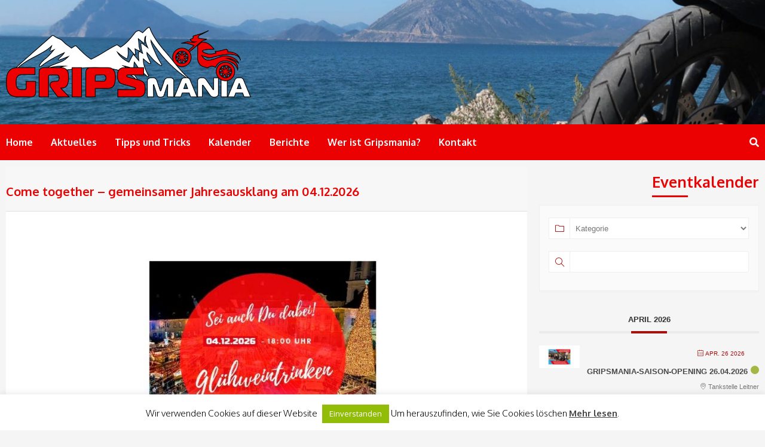

--- FILE ---
content_type: text/html; charset=UTF-8
request_url: https://www.gripsmania.at/jahresausklang/
body_size: 23319
content:
<!doctype html>
<html lang="de">
<head>
    <meta charset="UTF-8">
    <meta name="viewport" content="width=device-width, initial-scale=1">
    <link rel="profile" href="http://gmpg.org/xfn/11">

    <meta name='robots' content='index, follow, max-image-preview:large, max-snippet:-1, max-video-preview:-1' />

	<!-- This site is optimized with the Yoast SEO plugin v26.8 - https://yoast.com/product/yoast-seo-wordpress/ -->
	<title>GripsMania</title>
	<meta name="description" content="Touren, Trainings, Events und mehr" />
	<link rel="canonical" href="/jahresausklang/" />
	<meta property="og:locale" content="de_DE" />
	<meta property="og:type" content="article" />
	<meta property="og:title" content="GripsMania" />
	<meta property="og:description" content="Touren, Trainings, Events und mehr" />
	<meta property="og:url" content="/jahresausklang/" />
	<meta property="article:publisher" content="https://www.facebook.com/GRIPSMANIA" />
	<meta property="article:author" content="https://www.facebook.com/GRIPSMANIA" />
	<meta property="article:published_time" content="2024-12-31T23:00:28+00:00" />
	<meta property="article:modified_time" content="2025-12-27T19:51:43+00:00" />
	<meta property="og:image" content="/wp-content/uploads/2025/01/Gluehweintrinken-2026.jpg" />
	<meta property="og:image:width" content="1369" />
	<meta property="og:image:height" content="770" />
	<meta property="og:image:type" content="image/jpeg" />
	<meta name="author" content="Petra" />
	<meta name="twitter:card" content="summary_large_image" />
	<meta name="twitter:label1" content="Verfasst von" />
	<meta name="twitter:data1" content="Petra" />
	<meta name="twitter:label2" content="Geschätzte Lesezeit" />
	<meta name="twitter:data2" content="1 Minute" />
	<script type="application/ld+json" class="yoast-schema-graph">{"@context":"https://schema.org","@graph":[{"@type":"Article","@id":"/jahresausklang/#article","isPartOf":{"@id":"/jahresausklang/"},"author":{"name":"Petra","@id":"/#/schema/person/f1986e9c2c76cbb30b9a5a1536f2293f"},"headline":"Come together – gemeinsamer Jahresausklang am 04.12.2026","datePublished":"2024-12-31T23:00:28+00:00","dateModified":"2025-12-27T19:51:43+00:00","mainEntityOfPage":{"@id":"/jahresausklang/"},"wordCount":5,"publisher":{"@id":"/#organization"},"image":{"@id":"/jahresausklang/#primaryimage"},"thumbnailUrl":"/wp-content/uploads/2025/01/Gluehweintrinken-2026.jpg","keywords":["Ausfahrt","Enduro","enjoy your life","enjoy yourself","enjoyyourlife","fahren mit grips und genuss","Glühwein","gripsarea","gripsmania","have fun","havefun","improve your skills","improveyourskills","Jahrsausklang","Kurztrip","Motorrad","MotorradTour","Motorradtraining","ride safe","ridesafe","Roller","Saisonausklang","saisonende","steiermark","touren mit grips und genuss","tourenmitgripsundgenuss","Training","Weihnachtsfeier"],"articleSection":["Aktuelles","Events &amp; Touren"],"inLanguage":"de"},{"@type":"WebPage","@id":"/jahresausklang/","url":"/jahresausklang/","name":"GripsMania","isPartOf":{"@id":"/#website"},"primaryImageOfPage":{"@id":"/jahresausklang/#primaryimage"},"image":{"@id":"/jahresausklang/#primaryimage"},"thumbnailUrl":"/wp-content/uploads/2025/01/Gluehweintrinken-2026.jpg","datePublished":"2024-12-31T23:00:28+00:00","dateModified":"2025-12-27T19:51:43+00:00","description":"Touren, Trainings, Events und mehr","breadcrumb":{"@id":"/jahresausklang/#breadcrumb"},"inLanguage":"de","potentialAction":[{"@type":"ReadAction","target":["/jahresausklang/"]}]},{"@type":"ImageObject","inLanguage":"de","@id":"/jahresausklang/#primaryimage","url":"/wp-content/uploads/2025/01/Gluehweintrinken-2026.jpg","contentUrl":"/wp-content/uploads/2025/01/Gluehweintrinken-2026.jpg","width":1369,"height":770},{"@type":"BreadcrumbList","@id":"/jahresausklang/#breadcrumb","itemListElement":[{"@type":"ListItem","position":1,"name":"Startseite","item":"/"},{"@type":"ListItem","position":2,"name":"Come together – gemeinsamer Jahresausklang am 04.12.2026"}]},{"@type":"WebSite","@id":"/#website","url":"/","name":"","description":"","publisher":{"@id":"/#organization"},"potentialAction":[{"@type":"SearchAction","target":{"@type":"EntryPoint","urlTemplate":"/?s={search_term_string}"},"query-input":{"@type":"PropertyValueSpecification","valueRequired":true,"valueName":"search_term_string"}}],"inLanguage":"de"},{"@type":"Organization","@id":"/#organization","name":"GRIPSMANIA","url":"/","logo":{"@type":"ImageObject","inLanguage":"de","@id":"/#/schema/logo/image/","url":"/wp-content/uploads/2020/02/GripsMania_LOGO_rene.png","contentUrl":"/wp-content/uploads/2020/02/GripsMania_LOGO_rene.png","width":2985,"height":1026,"caption":"GRIPSMANIA"},"image":{"@id":"/#/schema/logo/image/"},"sameAs":["https://www.facebook.com/GRIPSMANIA","https://www.instagram.com/grips_mania"]},{"@type":"Person","@id":"/#/schema/person/f1986e9c2c76cbb30b9a5a1536f2293f","name":"Petra","sameAs":["http://www.gripsmania.at","https://www.facebook.com/GRIPSMANIA"]}]}</script>
	<!-- / Yoast SEO plugin. -->


<link rel='dns-prefetch' href='//www.gripsmania.at' />
<link rel='dns-prefetch' href='//www.google.com' />
<link rel='dns-prefetch' href='//fonts.googleapis.com' />
<link rel="alternate" type="application/rss+xml" title=" &raquo; Feed" href="/feed/" />
<link rel="alternate" type="application/rss+xml" title=" &raquo; Kommentar-Feed" href="/comments/feed/" />
<link rel="alternate" title="oEmbed (JSON)" type="application/json+oembed" href="/wp-json/oembed/1.0/embed?url=https%3A%2F%2Fwww.gripsmania.at%2Fjahresausklang%2F" />
<link rel="alternate" title="oEmbed (XML)" type="text/xml+oembed" href="/wp-json/oembed/1.0/embed?url=https%3A%2F%2Fwww.gripsmania.at%2Fjahresausklang%2F&#038;format=xml" />
<style id='wp-img-auto-sizes-contain-inline-css' type='text/css'>
img:is([sizes=auto i],[sizes^="auto," i]){contain-intrinsic-size:3000px 1500px}
/*# sourceURL=wp-img-auto-sizes-contain-inline-css */
</style>
<link rel='stylesheet' id='mec-select2-style-css' href='/wp-content/plugins/modern-events-calendar-lite/assets/packages/select2/select2.min.css?ver=6.1.5' type='text/css' media='all' />
<link rel='stylesheet' id='mec-font-icons-css' href='/wp-content/plugins/modern-events-calendar-lite/assets/css/iconfonts.css?ver=6.9' type='text/css' media='all' />
<link rel='stylesheet' id='mec-frontend-style-css' href='/wp-content/plugins/modern-events-calendar-lite/assets/css/frontend.min.css?ver=6.1.5' type='text/css' media='all' />
<link rel='stylesheet' id='mec-tooltip-style-css' href='/wp-content/plugins/modern-events-calendar-lite/assets/packages/tooltip/tooltip.css?ver=6.9' type='text/css' media='all' />
<link rel='stylesheet' id='mec-tooltip-shadow-style-css' href='/wp-content/plugins/modern-events-calendar-lite/assets/packages/tooltip/tooltipster-sideTip-shadow.min.css?ver=6.9' type='text/css' media='all' />
<link rel='stylesheet' id='featherlight-css' href='/wp-content/plugins/modern-events-calendar-lite/assets/packages/featherlight/featherlight.css?ver=6.9' type='text/css' media='all' />
<link rel='stylesheet' id='mec-lity-style-css' href='/wp-content/plugins/modern-events-calendar-lite/assets/packages/lity/lity.min.css?ver=6.9' type='text/css' media='all' />
<link rel='stylesheet' id='mec-general-calendar-style-css' href='/wp-content/plugins/modern-events-calendar-lite/assets/css/mec-general-calendar.css?ver=6.9' type='text/css' media='all' />
<style id='wp-emoji-styles-inline-css' type='text/css'>

	img.wp-smiley, img.emoji {
		display: inline !important;
		border: none !important;
		box-shadow: none !important;
		height: 1em !important;
		width: 1em !important;
		margin: 0 0.07em !important;
		vertical-align: -0.1em !important;
		background: none !important;
		padding: 0 !important;
	}
/*# sourceURL=wp-emoji-styles-inline-css */
</style>
<link rel='stylesheet' id='foobox-free-min-css' href='/wp-content/plugins/foobox-image-lightbox/free/css/foobox.free.min.css?ver=2.7.35' type='text/css' media='all' />
<link rel='stylesheet' id='cookie-law-info-css' href='/wp-content/plugins/cookie-law-info/legacy/public/css/cookie-law-info-public.css?ver=3.3.9.1' type='text/css' media='all' />
<link rel='stylesheet' id='cookie-law-info-gdpr-css' href='/wp-content/plugins/cookie-law-info/legacy/public/css/cookie-law-info-gdpr.css?ver=3.3.9.1' type='text/css' media='all' />
<link rel='stylesheet' id='SFSImainCss-css' href='/wp-content/plugins/ultimate-social-media-icons/css/sfsi-style.css?ver=2.9.6' type='text/css' media='all' />
<link rel='stylesheet' id='widgetopts-styles-css' href='/wp-content/plugins/widget-options/assets/css/widget-options.css?ver=4.1.3' type='text/css' media='all' />
<link rel='stylesheet' id='font-awesome-v5-css' href='/wp-content/themes/covernews-pro-1.1.2/covernews-pro/assets/font-awesome-v5/css/fontawesome-all.min.css?ver=6.9' type='text/css' media='all' />
<link rel='stylesheet' id='bootstrap-css' href='/wp-content/themes/covernews-pro-1.1.2/covernews-pro/assets/bootstrap/css/bootstrap.min.css?ver=6.9' type='text/css' media='all' />
<link rel='stylesheet' id='slick-css' href='/wp-content/themes/covernews-pro-1.1.2/covernews-pro/assets/slick/css/slick.min.css?ver=6.9' type='text/css' media='all' />
<link rel='stylesheet' id='sidr-css' href='/wp-content/themes/covernews-pro-1.1.2/covernews-pro/assets/sidr/css/jquery.sidr.dark.css?ver=6.9' type='text/css' media='all' />
<link rel='stylesheet' id='magnific-popup-css' href='/wp-content/themes/covernews-pro-1.1.2/covernews-pro/assets/magnific-popup/magnific-popup.css?ver=6.9' type='text/css' media='all' />
<link rel='stylesheet' id='sliderpro-css' href='/wp-content/themes/covernews-pro-1.1.2/covernews-pro/assets/slider-pro/css/slider-pro.min.css?ver=6.9' type='text/css' media='all' />
<link rel='stylesheet' id='covernews-google-fonts-css' href='https://fonts.googleapis.com/css?family=Oxygen:400,300,700|Oxygen:400,300,700&#038;subset=latin,latin-ext' type='text/css' media='all' />
<link rel='stylesheet' id='covernews-style-css' href='/wp-content/themes/covernews-pro-1.1.2/covernews-pro/style.css?ver=6.9' type='text/css' media='all' />
<style id='covernews-style-inline-css' type='text/css'>


                body .top-masthead {
        background: #ffffff;
        }


    
                body .top-masthead,
        body .top-masthead a {
        color: #ffffff;

        }

    
                body .offcanvas-menu span,
        body .data-bg,
        body .primary-color {
        background-color: #191919;
        }

        body{
        color: #191919;
        }
    
                body .secondary-color,
        body button,
        body input[type="button"],
        body input[type="reset"],
        body input[type="submit"],
        body .site-content .search-form .search-submit,
        body .site-footer .search-form .search-submit,
        body .main-navigation,
        body .em-post-format i,
        body span.header-after:after,
        body #secondary .widget-title span:after,
        body .af-tabs.nav-tabs > li.active > a:after,
        body .af-tabs.nav-tabs > li > a:hover:after,
        body .exclusive-posts .exclusive-now,
        body span.trending-no,
        body .tagcloud a:hover{
        background: #eb0101;
        }

        body a:hover,
        body a:focus,
        body a:active,
        body .figure-categories-2 .cat-links a
        {
        color: #eb0101;
        }

<!--        body .full-plus-list .spotlight-post:first-of-type .figure-categories .cat-links a.covernews-categories,-->
<!--        body .figure-categories .cat-links a.covernews-categories-->
<!--        {-->
<!--        background-color: --><!--;-->
<!--        }-->

        body #loader:after {

        border-left-color: #eb0101;

        }


    

        

        a{
        color: #404040;

        }

        .af-tabs.nav-tabs > li.active > a,
        .af-tabs.nav-tabs > li:hover > a,
        .af-tabs.nav-tabs > li:focus > a{
        color: #404040;
        }

        .social-widget-menu ul li a,
        .em-author-details ul li a,
        .tagcloud a {
        border-color: #404040;
        }

        a:visited{
        color: #404040;
        }
    
                body h1,
        body h2,
        body h2 span,
        body h3,
        body h4,
        body h5,
        body h6,
        body #primary .widget-title,
        body .af-tabs.nav-tabs > li.active > a, .af-tabs.nav-tabs > li:hover > a, .af-tabs.nav-tabs > li:focus > a{
        color: #eb0101;

        }
    
                body h1,
        body h2,
        body h2 span,
        body h3,
        body h4,
        body h5,
        body h6 {
        line-height: 1.3;
        }
    
        
        body .main-navigation .menu ul.menu-desktop > li > a,
        body .navigation-container .icon-search
        {
        color: #ffffff;
        }

        body .main-navigation .menu ul.menu-desktop > li > a:visited
        {
        color: #ffffff;
        }

    
        
        body span.menu-description
        {
        background: #353535;
        }

    
        
        body span.menu-description
        {
        color: #ffffff;
        }

    

        
        body h3.article-title.article-title-1 a,
        body .trending-posts-carousel h3.article-title a,
        body .exclusive-slides a
        {
        color: #eb0101;
        }

        body h3.article-title.article-title-1 a:visited,
        body .trending-posts-carousel h3.article-title a:visited,
        body .exclusive-slides a:visited
        {
        color: #eb0101;
        }

    
                body .slider-figcaption-1 .slide-title a,
        body .categorized-story .title-heading .article-title-2 a,
        body .full-plus-list .spotlight-post:first-of-type figcaption h3 a{
        color: #ffffff;
        }

        body .slider-figcaption-1 .slide-title a:visited,
        body .categorized-story .title-heading .article-title-2 a:visited,
        body .full-plus-list .spotlight-post:first-of-type figcaption h3 a:visited{
        color: #ffffff;
        }




    
                body .figure-categories-bg .em-post-format:before{
        background: #ffffff;
        }
        body .em-post-format{
        color: #ffffff;
        }

    

                body,
        body button,
        body input,
        body select,
        body optgroup,
        body textarea {
        font-family: Oxygen;
        }

    
                body h1,
        body h2,
        body h3,
        body h4,
        body h5,
        body h6,
        body .main-navigation a,
        body .font-family-1,
        body .site-description,
        body .trending-posts-line,
        body .exclusive-posts,
        body .widget-title,
        body .em-widget-subtitle,
        body .grid-item-metadata .item-metadata,
        body .af-navcontrols .slide-count,
        body .figure-categories .cat-links,
        body .nav-links a {
        font-family: Oxygen;
        }

    

                .article-title, .site-branding .site-title, .main-navigation .menu ul li a, .slider-figcaption .slide-title {
        letter-spacing: 0px;
        line-height: 1.3;
        }

    <!--        category color starts-->

   
        body .figure-categories .cat-links a.category-color-1 {
        background-color: #bb1919;
        }

        body .trending-story .figure-categories .cat-links a.covernews-categories.category-color-1,
        body .list .spotlight-post .figure-categories .cat-links a.covernews-categories.category-color-1,
        body .full-plus-list .spotlight-post .figure-categories .cat-links a.covernews-categories.category-color-1,
        body .covernews_tabbed_posts_widget .figure-categories .cat-links a.covernews-categories.category-color-1,
        body .trending-posts-vertical-carousel .figure-categories .cat-links a.covernews-categories.category-color-1
        {
        color: #bb1919;
        }

        body .full-plus-list .spotlight-post:first-of-type .figure-categories .cat-links a.covernews-categories.category-color-1{
        color: #ffffff;
        background-color: #bb1919;
        }

        body span.header-after.category-color-1:after{
        background: #bb1919;
        }

    

        
        body .figure-categories .cat-links a.category-color-2 {
        background-color: #2a4051;
        }

        body .trending-story .figure-categories .cat-links a.covernews-categories.category-color-2,
        body .list .spotlight-post .figure-categories .cat-links a.covernews-categories.category-color-2,
        body .full-plus-list .spotlight-post .figure-categories .cat-links a.covernews-categories.category-color-2,
        body .covernews_tabbed_posts_widget .figure-categories .cat-links a.covernews-categories.category-color-2,
        body .trending-posts-vertical-carousel .figure-categories .cat-links a.covernews-categories.category-color-2
        {
        color: #2a4051;
        }

        body .full-plus-list .spotlight-post:first-of-type .figure-categories .cat-links a.covernews-categories.category-color-2{
        color: #ffffff;
        background-color: #2a4051;
        }

        body span.header-after.category-color-2:after{
        background: #2a4051;
        }
    
        
        body .figure-categories .cat-links a.category-color-3 {
        background-color: #d60000;
        }

        body .trending-story .figure-categories .cat-links a.covernews-categories.category-color-3,
        body .list .spotlight-post .figure-categories .cat-links a.covernews-categories.category-color-3,
        body .full-plus-list .spotlight-post .figure-categories .cat-links a.covernews-categories.category-color-3,
        body .covernews_tabbed_posts_widget .figure-categories .cat-links a.covernews-categories.category-color-3,
        body .trending-posts-vertical-carousel .figure-categories .cat-links a.covernews-categories.category-color-3
        {
        color: #d60000;
        }

        body .full-plus-list .spotlight-post:first-of-type .figure-categories .cat-links a.covernews-categories.category-color-3{
        color: #ffffff;
        background-color: #d60000;
        }

        body span.header-after.category-color-3:after{
        background: #d60000;
        }
    
        
        body .figure-categories .cat-links a.category-color-4 {
        background-color: #e91e63;
        }

        body .trending-story .figure-categories .cat-links a.covernews-categories.category-color-4,
        body .list .spotlight-post .figure-categories .cat-links a.covernews-categories.category-color-4,
        body .full-plus-list .spotlight-post .figure-categories .cat-links a.covernews-categories.category-color-4,
        body .covernews_tabbed_posts_widget .figure-categories .cat-links a.covernews-categories.category-color-4,
        body .trending-posts-vertical-carousel .figure-categories .cat-links a.covernews-categories.category-color-4
        {
        color: #e91e63;
        }

        body .full-plus-list .spotlight-post:first-of-type .figure-categories .cat-links a.covernews-categories.category-color-4{
        color: #ffffff;
        background-color: #e91e63;
        }

        body span.header-after.category-color-4:after{
        background: #e91e63;
        }
    
        
        body .figure-categories .cat-links a.category-color-5 {
        background-color: #f99500;
        }

        body .trending-story .figure-categories .cat-links a.covernews-categories.category-color-5,
        body .list .spotlight-post .figure-categories .cat-links a.covernews-categories.category-color-5,
        body .full-plus-list .spotlight-post .figure-categories .cat-links a.covernews-categories.category-color-5,
        body .covernews_tabbed_posts_widget .figure-categories .cat-links a.covernews-categories.category-color-5,
        body .trending-posts-vertical-carousel .figure-categories .cat-links a.covernews-categories.category-color-5
        {
        color: #f99500;
        }

        body .full-plus-list .spotlight-post:first-of-type .figure-categories .cat-links a.covernews-categories.category-color-5{
        color: #ffffff;
        background-color: #f99500;
        }

        body span.header-after.category-color-5:after{
        background: #f99500;
        }
    
        
        body .figure-categories .cat-links a.category-color-6 {
        background-color: #61c436;
        }

        body .trending-story .figure-categories .cat-links a.covernews-categories.category-color-6,
        body .list .spotlight-post .figure-categories .cat-links a.covernews-categories.category-color-6,
        body .full-plus-list .spotlight-post .figure-categories .cat-links a.covernews-categories.category-color-6,
        body .covernews_tabbed_posts_widget .figure-categories .cat-links a.covernews-categories.category-color-6,
        body .trending-posts-vertical-carousel .figure-categories .cat-links a.covernews-categories.category-color-6
        {
        color: #61c436;
        }

        body .full-plus-list .spotlight-post:first-of-type .figure-categories .cat-links a.covernews-categories.category-color-6{
        color: #ffffff;
        background-color: #61c436;
        }

        body span.header-after.category-color-6:after{
        background: #61c436;
        }
    
        
        body .figure-categories .cat-links a.category-color-7 {
        background-color: #a66bbe;
        }

        body .trending-story .figure-categories .cat-links a.covernews-categories.category-color-7,
        body .list .spotlight-post .figure-categories .cat-links a.covernews-categories.category-color-7,
        body .full-plus-list .spotlight-post .figure-categories .cat-links a.covernews-categories.category-color-7,
        body .covernews_tabbed_posts_widget .figure-categories .cat-links a.covernews-categories.category-color-7,
        body .trending-posts-vertical-carousel .figure-categories .cat-links a.covernews-categories.category-color-7
        {
        color: #a66bbe;
        }

        body .full-plus-list .spotlight-post:first-of-type .figure-categories .cat-links a.covernews-categories.category-color-7{
        color: #ffffff;
        background-color: #a66bbe;
        }

        body span.header-after.category-color-7:after{
        background: #a66bbe;
        }
    
    
        body .figure-categories .cat-links a.category-color-8 {
        background-color: #ffffff;
        color: #404040;
        }

        body .trending-story .figure-categories .cat-links a.covernews-categories.category-color-8,
        body .list .spotlight-post .figure-categories .cat-links a.covernews-categories.category-color-8,
        body .full-plus-list .spotlight-post .figure-categories .cat-links a.covernews-categories.category-color-8,
        body .covernews_tabbed_posts_widget .figure-categories .cat-links a.covernews-categories.category-color-8,
        body .trending-posts-vertical-carousel .figure-categories .cat-links a.covernews-categories.category-color-8
        {
        color: #404040;
        }

        body .full-plus-list .spotlight-post:first-of-type .figure-categories .cat-links a.covernews-categories.category-color-8{
        color: #404040;
        background-color: #ffffff;
        }

        body span.header-after.category-color-8:after{
        background: #ffffff;
        color: #404040;
        }
    
            body .site-footer {
        background: #1f2125;

        }

    
                body .site-footer,
        body .site-footer .widget-title span,
        body .site-footer .site-title a,
        body .site-footer .site-description,
        body .site-footer a {
        color: #ffffff;

        }

        .site-footer .social-widget-menu ul li a,
        .site-footer .em-author-details ul li a,
        .site-footer .tagcloud a
        {
        border-color: #ffffff;
        }

        .site-footer a:visited {
        color: #ffffff;
        }


    
                body .site-info {
        background: #000000;

        }

    
                body .site-info,
        body .site-info a {
        color: #ffffff;

        }

    
            body .mailchimp-block {
        background: #1f2125;

        }
    

                body .mc4wp-form-fields input[type="text"], body .mc4wp-form-fields input[type="email"] {
        border-color: #4d5b73;

        }
    
        @media only screen and (min-width: 1025px) and (max-width: 1599px) {

                body .af-main-banner .slider-figcaption .slide-title {
        font-size: 20px;
        }


    




        
        body .af-tabs.nav-tabs > li > a,
        body #secondary .af-tabs.nav-tabs > li > a,
        body #primary .af-tabs.nav-tabs > li > a,
        body footer .widget-title,
        body #secondary .widget-title span,
        body span.header-after
        {
        font-size: 25px;
        }

    

        
        body.archive .content-area .page-title,
        body.search-results .content-area .header-title-wrapper .page-title,
        body header.entry-header h1.entry-title{
        font-size: 20px;
        }

    
                body #primary .em-widget-subtitle {
        font-size: 25px;
        }

    

    }
<!--        end if media query-->

        
/*# sourceURL=covernews-style-inline-css */
</style>
<link rel='stylesheet' id='__EPYT__style-css' href='/wp-content/plugins/youtube-embed-plus/styles/ytprefs.min.css?ver=14.2.4' type='text/css' media='all' />
<style id='__EPYT__style-inline-css' type='text/css'>

                .epyt-gallery-thumb {
                        width: 33.333%;
                }
                
/*# sourceURL=__EPYT__style-inline-css */
</style>
<script type="text/javascript" src="/wp-includes/js/jquery/jquery.min.js?ver=3.7.1" id="jquery-core-js"></script>
<script type="text/javascript" src="/wp-includes/js/jquery/jquery-migrate.min.js?ver=3.4.1" id="jquery-migrate-js"></script>
<script type="text/javascript" src="/wp-content/plugins/modern-events-calendar-lite/assets/js/mec-general-calendar.js?ver=6.1.5" id="mec-general-calendar-script-js"></script>
<script type="text/javascript" id="mec-frontend-script-js-extra">
/* <![CDATA[ */
var mecdata = {"day":"Tag","days":"Tage","hour":"Stunde","hours":"Stunden","minute":"Minute","minutes":"Minuten","second":"Sekunde","seconds":"Sekunden","elementor_edit_mode":"no","recapcha_key":"","ajax_url":"/wp-admin/admin-ajax.php","fes_nonce":"00dba7f884","current_year":"2026","current_month":"01","datepicker_format":"yy-mm-dd"};
//# sourceURL=mec-frontend-script-js-extra
/* ]]> */
</script>
<script type="text/javascript" src="/wp-content/plugins/modern-events-calendar-lite/assets/js/frontend.js?ver=6.1.5" id="mec-frontend-script-js"></script>
<script type="text/javascript" src="/wp-content/plugins/modern-events-calendar-lite/assets/js/events.js?ver=6.1.5" id="mec-events-script-js"></script>
<script type="text/javascript" id="cookie-law-info-js-extra">
/* <![CDATA[ */
var Cli_Data = {"nn_cookie_ids":[],"cookielist":[],"non_necessary_cookies":[],"ccpaEnabled":"","ccpaRegionBased":"","ccpaBarEnabled":"","strictlyEnabled":["necessary","obligatoire"],"ccpaType":"gdpr","js_blocking":"","custom_integration":"","triggerDomRefresh":"","secure_cookies":""};
var cli_cookiebar_settings = {"animate_speed_hide":"500","animate_speed_show":"500","background":"#FFF","border":"#b1a6a6c2","border_on":"","button_1_button_colour":"#000","button_1_button_hover":"#000000","button_1_link_colour":"#fff","button_1_as_button":"1","button_1_new_win":"","button_2_button_colour":"#333","button_2_button_hover":"#292929","button_2_link_colour":"#444","button_2_as_button":"","button_2_hidebar":"","button_3_button_colour":"#000","button_3_button_hover":"#000000","button_3_link_colour":"#fff","button_3_as_button":"1","button_3_new_win":"","button_4_button_colour":"#000","button_4_button_hover":"#000000","button_4_link_colour":"#fff","button_4_as_button":"1","button_7_button_colour":"#61a229","button_7_button_hover":"#4e8221","button_7_link_colour":"#fff","button_7_as_button":"1","button_7_new_win":"","font_family":"inherit","header_fix":"","notify_animate_hide":"1","notify_animate_show":"","notify_div_id":"#cookie-law-info-bar","notify_position_horizontal":"right","notify_position_vertical":"bottom","scroll_close":"","scroll_close_reload":"","accept_close_reload":"","reject_close_reload":"","showagain_tab":"1","showagain_background":"#fff","showagain_border":"#000","showagain_div_id":"#cookie-law-info-again","showagain_x_position":"100px","text":"#000","show_once_yn":"","show_once":"10000","logging_on":"","as_popup":"","popup_overlay":"1","bar_heading_text":"","cookie_bar_as":"banner","popup_showagain_position":"bottom-right","widget_position":"left"};
var log_object = {"ajax_url":"/wp-admin/admin-ajax.php"};
//# sourceURL=cookie-law-info-js-extra
/* ]]> */
</script>
<script type="text/javascript" src="/wp-content/plugins/cookie-law-info/legacy/public/js/cookie-law-info-public.js?ver=3.3.9.1" id="cookie-law-info-js"></script>
<script type="text/javascript" id="foobox-free-min-js-before">
/* <![CDATA[ */
/* Run FooBox FREE (v2.7.35) */
var FOOBOX = window.FOOBOX = {
	ready: true,
	disableOthers: false,
	o: {wordpress: { enabled: true }, countMessage:'image %index of %total', captions: { dataTitle: ["captionTitle","title"], dataDesc: ["captionDesc","description"] }, rel: '', excludes:'.fbx-link,.nofoobox,.nolightbox,a[href*="pinterest.com/pin/create/button/"]', affiliate : { enabled: false }},
	selectors: [
		".foogallery-container.foogallery-lightbox-foobox", ".foogallery-container.foogallery-lightbox-foobox-free", ".gallery", ".wp-block-gallery", ".wp-caption", ".wp-block-image", "a:has(img[class*=wp-image-])", ".foobox"
	],
	pre: function( $ ){
		// Custom JavaScript (Pre)
		
	},
	post: function( $ ){
		// Custom JavaScript (Post)
		
		// Custom Captions Code
		
	},
	custom: function( $ ){
		// Custom Extra JS
		
	}
};
//# sourceURL=foobox-free-min-js-before
/* ]]> */
</script>
<script type="text/javascript" src="/wp-content/plugins/foobox-image-lightbox/free/js/foobox.free.min.js?ver=2.7.35" id="foobox-free-min-js"></script>
<script type="text/javascript" id="__ytprefs__-js-extra">
/* <![CDATA[ */
var _EPYT_ = {"ajaxurl":"/wp-admin/admin-ajax.php","security":"bbda2fceae","gallery_scrolloffset":"20","eppathtoscripts":"/wp-content/plugins/youtube-embed-plus/scripts/","eppath":"/wp-content/plugins/youtube-embed-plus/","epresponsiveselector":"[\"iframe.__youtube_prefs__\"]","epdovol":"1","version":"14.2.4","evselector":"iframe.__youtube_prefs__[src], iframe[src*=\"youtube.com/embed/\"], iframe[src*=\"youtube-nocookie.com/embed/\"]","ajax_compat":"","maxres_facade":"eager","ytapi_load":"light","pause_others":"","stopMobileBuffer":"1","facade_mode":"","not_live_on_channel":""};
//# sourceURL=__ytprefs__-js-extra
/* ]]> */
</script>
<script type="text/javascript" src="/wp-content/plugins/youtube-embed-plus/scripts/ytprefs.min.js?ver=14.2.4" id="__ytprefs__-js"></script>
<link rel="https://api.w.org/" href="/wp-json/" /><link rel="alternate" title="JSON" type="application/json" href="/wp-json/wp/v2/posts/8998" /><link rel="EditURI" type="application/rsd+xml" title="RSD" href="/xmlrpc.php?rsd" />
<meta name="generator" content="WordPress 6.9" />
<link rel='shortlink' href='/?p=8998' />
<link rel="alternate" href="/jahresausklang/" hreflang="x-default" /><meta name="follow.[base64]" content="3cEwUlaZENXRRznNL348"/>        <style type="text/css">
                        body .masthead-banner.data-bg:before {
                background: rgba(0,0,0,0);
            }
                        .site-title a,
            .site-header .site-branding .site-title a:visited,
            .site-header .site-branding .site-title a:hover,
            .site-description {
                color: #f4f4f4;
            }

            .site-branding .site-title {
                font-size: 72px;
            }

            @media only screen and (max-width: 640px) {
                .site-branding .site-title {
                    font-size: 60px;

                }
              }   

           @media only screen and (max-width: 375px) {
                    .site-branding .site-title {
                        font-size: 50px;

                    }
                }

            

        </style>
        <link rel="icon" href="/wp-content/uploads/2020/12/cropped-Logo-Rund_ohne-Schrift-kl-32x32.png" sizes="32x32" />
<link rel="icon" href="/wp-content/uploads/2020/12/cropped-Logo-Rund_ohne-Schrift-kl-192x192.png" sizes="192x192" />
<link rel="apple-touch-icon" href="/wp-content/uploads/2020/12/cropped-Logo-Rund_ohne-Schrift-kl-180x180.png" />
<meta name="msapplication-TileImage" content="/wp-content/uploads/2020/12/cropped-Logo-Rund_ohne-Schrift-kl-270x270.png" />
		<style type="text/css" id="wp-custom-css">
			/*Beitragsbild ausblenden in einem Beitrag*/
.post-2214 .wp-post-image { display: none; }		</style>
		<style type="text/css">.mec-wrap, .mec-wrap div:not([class^="elementor-"]), .lity-container, .mec-wrap h1, .mec-wrap h2, .mec-wrap h3, .mec-wrap h4, .mec-wrap h5, .mec-wrap h6, .entry-content .mec-wrap h1, .entry-content .mec-wrap h2, .entry-content .mec-wrap h3, .entry-content .mec-wrap h4, .entry-content .mec-wrap h5, .entry-content .mec-wrap h6, .mec-wrap .mec-totalcal-box input[type="submit"], .mec-wrap .mec-totalcal-box .mec-totalcal-view span, .mec-agenda-event-title a, .lity-content .mec-events-meta-group-booking select, .lity-content .mec-book-ticket-variation h5, .lity-content .mec-events-meta-group-booking input[type="number"], .lity-content .mec-events-meta-group-booking input[type="text"], .lity-content .mec-events-meta-group-booking input[type="email"],.mec-organizer-item a, .mec-single-event .mec-events-meta-group-booking ul.mec-book-tickets-container li.mec-book-ticket-container label { font-family: "Montserrat", -apple-system, BlinkMacSystemFont, "Segoe UI", Roboto, sans-serif;}.mec-event-content p, .mec-search-bar-result .mec-event-detail{ font-family: Roboto, sans-serif;} .mec-wrap .mec-totalcal-box input, .mec-wrap .mec-totalcal-box select, .mec-checkboxes-search .mec-searchbar-category-wrap, .mec-wrap .mec-totalcal-box .mec-totalcal-view span { font-family: "Roboto", Helvetica, Arial, sans-serif; }.mec-event-grid-modern .event-grid-modern-head .mec-event-day, .mec-event-list-minimal .mec-time-details, .mec-event-list-minimal .mec-event-detail, .mec-event-list-modern .mec-event-detail, .mec-event-grid-minimal .mec-time-details, .mec-event-grid-minimal .mec-event-detail, .mec-event-grid-simple .mec-event-detail, .mec-event-cover-modern .mec-event-place, .mec-event-cover-clean .mec-event-place, .mec-calendar .mec-event-article .mec-localtime-details div, .mec-calendar .mec-event-article .mec-event-detail, .mec-calendar.mec-calendar-daily .mec-calendar-d-top h2, .mec-calendar.mec-calendar-daily .mec-calendar-d-top h3, .mec-toggle-item-col .mec-event-day, .mec-weather-summary-temp { font-family: "Roboto", sans-serif; } .mec-fes-form, .mec-fes-list, .mec-fes-form input, .mec-event-date .mec-tooltip .box, .mec-event-status .mec-tooltip .box, .ui-datepicker.ui-widget, .mec-fes-form button[type="submit"].mec-fes-sub-button, .mec-wrap .mec-timeline-events-container p, .mec-wrap .mec-timeline-events-container h4, .mec-wrap .mec-timeline-events-container div, .mec-wrap .mec-timeline-events-container a, .mec-wrap .mec-timeline-events-container span { font-family: -apple-system, BlinkMacSystemFont, "Segoe UI", Roboto, sans-serif !important; }.mec-event-grid-minimal .mec-modal-booking-button:hover, .mec-events-timeline-wrap .mec-organizer-item a, .mec-events-timeline-wrap .mec-organizer-item:after, .mec-events-timeline-wrap .mec-shortcode-organizers i, .mec-timeline-event .mec-modal-booking-button, .mec-wrap .mec-map-lightbox-wp.mec-event-list-classic .mec-event-date, .mec-timetable-t2-col .mec-modal-booking-button:hover, .mec-event-container-classic .mec-modal-booking-button:hover, .mec-calendar-events-side .mec-modal-booking-button:hover, .mec-event-grid-yearly  .mec-modal-booking-button, .mec-events-agenda .mec-modal-booking-button, .mec-event-grid-simple .mec-modal-booking-button, .mec-event-list-minimal  .mec-modal-booking-button:hover, .mec-timeline-month-divider,  .mec-wrap.colorskin-custom .mec-totalcal-box .mec-totalcal-view span:hover,.mec-wrap.colorskin-custom .mec-calendar.mec-event-calendar-classic .mec-selected-day,.mec-wrap.colorskin-custom .mec-color, .mec-wrap.colorskin-custom .mec-event-sharing-wrap .mec-event-sharing > li:hover a, .mec-wrap.colorskin-custom .mec-color-hover:hover, .mec-wrap.colorskin-custom .mec-color-before *:before ,.mec-wrap.colorskin-custom .mec-widget .mec-event-grid-classic.owl-carousel .owl-nav i,.mec-wrap.colorskin-custom .mec-event-list-classic a.magicmore:hover,.mec-wrap.colorskin-custom .mec-event-grid-simple:hover .mec-event-title,.mec-wrap.colorskin-custom .mec-single-event .mec-event-meta dd.mec-events-event-categories:before,.mec-wrap.colorskin-custom .mec-single-event-date:before,.mec-wrap.colorskin-custom .mec-single-event-time:before,.mec-wrap.colorskin-custom .mec-events-meta-group.mec-events-meta-group-venue:before,.mec-wrap.colorskin-custom .mec-calendar .mec-calendar-side .mec-previous-month i,.mec-wrap.colorskin-custom .mec-calendar .mec-calendar-side .mec-next-month:hover,.mec-wrap.colorskin-custom .mec-calendar .mec-calendar-side .mec-previous-month:hover,.mec-wrap.colorskin-custom .mec-calendar .mec-calendar-side .mec-next-month:hover,.mec-wrap.colorskin-custom .mec-calendar.mec-event-calendar-classic dt.mec-selected-day:hover,.mec-wrap.colorskin-custom .mec-infowindow-wp h5 a:hover, .colorskin-custom .mec-events-meta-group-countdown .mec-end-counts h3,.mec-calendar .mec-calendar-side .mec-next-month i,.mec-wrap .mec-totalcal-box i,.mec-calendar .mec-event-article .mec-event-title a:hover,.mec-attendees-list-details .mec-attendee-profile-link a:hover,.mec-wrap.colorskin-custom .mec-next-event-details li i, .mec-next-event-details i:before, .mec-marker-infowindow-wp .mec-marker-infowindow-count, .mec-next-event-details a,.mec-wrap.colorskin-custom .mec-events-masonry-cats a.mec-masonry-cat-selected,.lity .mec-color,.lity .mec-color-before :before,.lity .mec-color-hover:hover,.lity .mec-wrap .mec-color,.lity .mec-wrap .mec-color-before :before,.lity .mec-wrap .mec-color-hover:hover,.leaflet-popup-content .mec-color,.leaflet-popup-content .mec-color-before :before,.leaflet-popup-content .mec-color-hover:hover,.leaflet-popup-content .mec-wrap .mec-color,.leaflet-popup-content .mec-wrap .mec-color-before :before,.leaflet-popup-content .mec-wrap .mec-color-hover:hover, .mec-calendar.mec-calendar-daily .mec-calendar-d-table .mec-daily-view-day.mec-daily-view-day-active.mec-color, .mec-map-boxshow div .mec-map-view-event-detail.mec-event-detail i,.mec-map-boxshow div .mec-map-view-event-detail.mec-event-detail:hover,.mec-map-boxshow .mec-color,.mec-map-boxshow .mec-color-before :before,.mec-map-boxshow .mec-color-hover:hover,.mec-map-boxshow .mec-wrap .mec-color,.mec-map-boxshow .mec-wrap .mec-color-before :before,.mec-map-boxshow .mec-wrap .mec-color-hover:hover, .mec-choosen-time-message, .mec-booking-calendar-month-navigation .mec-next-month:hover, .mec-booking-calendar-month-navigation .mec-previous-month:hover, .mec-yearly-view-wrap .mec-agenda-event-title a:hover, .mec-yearly-view-wrap .mec-yearly-title-sec .mec-next-year i, .mec-yearly-view-wrap .mec-yearly-title-sec .mec-previous-year i, .mec-yearly-view-wrap .mec-yearly-title-sec .mec-next-year:hover, .mec-yearly-view-wrap .mec-yearly-title-sec .mec-previous-year:hover, .mec-av-spot .mec-av-spot-head .mec-av-spot-box span, .mec-wrap.colorskin-custom .mec-calendar .mec-calendar-side .mec-previous-month:hover .mec-load-month-link, .mec-wrap.colorskin-custom .mec-calendar .mec-calendar-side .mec-next-month:hover .mec-load-month-link, .mec-yearly-view-wrap .mec-yearly-title-sec .mec-previous-year:hover .mec-load-month-link, .mec-yearly-view-wrap .mec-yearly-title-sec .mec-next-year:hover .mec-load-month-link, .mec-skin-list-events-container .mec-data-fields-tooltip .mec-data-fields-tooltip-box ul .mec-event-data-field-item a, .mec-booking-shortcode .mec-event-ticket-name, .mec-booking-shortcode .mec-event-ticket-price, .mec-booking-shortcode .mec-ticket-variation-name, .mec-booking-shortcode .mec-ticket-variation-price, .mec-booking-shortcode label, .mec-booking-shortcode .nice-select, .mec-booking-shortcode input, .mec-booking-shortcode span.mec-book-price-detail-description, .mec-booking-shortcode .mec-ticket-name, .mec-booking-shortcode label.wn-checkbox-label{color: #a81010}.mec-skin-carousel-container .mec-event-footer-carousel-type3 .mec-modal-booking-button:hover, .mec-wrap.colorskin-custom .mec-event-sharing .mec-event-share:hover .event-sharing-icon,.mec-wrap.colorskin-custom .mec-event-grid-clean .mec-event-date,.mec-wrap.colorskin-custom .mec-event-list-modern .mec-event-sharing > li:hover a i,.mec-wrap.colorskin-custom .mec-event-list-modern .mec-event-sharing .mec-event-share:hover .mec-event-sharing-icon,.mec-wrap.colorskin-custom .mec-event-list-modern .mec-event-sharing li:hover a i,.mec-wrap.colorskin-custom .mec-calendar:not(.mec-event-calendar-classic) .mec-selected-day,.mec-wrap.colorskin-custom .mec-calendar .mec-selected-day:hover,.mec-wrap.colorskin-custom .mec-calendar .mec-calendar-row  dt.mec-has-event:hover,.mec-wrap.colorskin-custom .mec-calendar .mec-has-event:after, .mec-wrap.colorskin-custom .mec-bg-color, .mec-wrap.colorskin-custom .mec-bg-color-hover:hover, .colorskin-custom .mec-event-sharing-wrap:hover > li, .mec-wrap.colorskin-custom .mec-totalcal-box .mec-totalcal-view span.mec-totalcalview-selected,.mec-wrap .flip-clock-wrapper ul li a div div.inn,.mec-wrap .mec-totalcal-box .mec-totalcal-view span.mec-totalcalview-selected,.event-carousel-type1-head .mec-event-date-carousel,.mec-event-countdown-style3 .mec-event-date,#wrap .mec-wrap article.mec-event-countdown-style1,.mec-event-countdown-style1 .mec-event-countdown-part3 a.mec-event-button,.mec-wrap .mec-event-countdown-style2,.mec-map-get-direction-btn-cnt input[type="submit"],.mec-booking button,span.mec-marker-wrap,.mec-wrap.colorskin-custom .mec-timeline-events-container .mec-timeline-event-date:before, .mec-has-event-for-booking.mec-active .mec-calendar-novel-selected-day, .mec-booking-tooltip.multiple-time .mec-booking-calendar-date.mec-active, .mec-booking-tooltip.multiple-time .mec-booking-calendar-date:hover, .mec-ongoing-normal-label, .mec-calendar .mec-has-event:after, .mec-event-list-modern .mec-event-sharing li:hover .telegram{background-color: #a81010;}.mec-booking-tooltip.multiple-time .mec-booking-calendar-date:hover, .mec-calendar-day.mec-active .mec-booking-tooltip.multiple-time .mec-booking-calendar-date.mec-active{ background-color: #a81010;}.mec-skin-carousel-container .mec-event-footer-carousel-type3 .mec-modal-booking-button:hover, .mec-timeline-month-divider, .mec-wrap.colorskin-custom .mec-single-event .mec-speakers-details ul li .mec-speaker-avatar a:hover img,.mec-wrap.colorskin-custom .mec-event-list-modern .mec-event-sharing > li:hover a i,.mec-wrap.colorskin-custom .mec-event-list-modern .mec-event-sharing .mec-event-share:hover .mec-event-sharing-icon,.mec-wrap.colorskin-custom .mec-event-list-standard .mec-month-divider span:before,.mec-wrap.colorskin-custom .mec-single-event .mec-social-single:before,.mec-wrap.colorskin-custom .mec-single-event .mec-frontbox-title:before,.mec-wrap.colorskin-custom .mec-calendar .mec-calendar-events-side .mec-table-side-day, .mec-wrap.colorskin-custom .mec-border-color, .mec-wrap.colorskin-custom .mec-border-color-hover:hover, .colorskin-custom .mec-single-event .mec-frontbox-title:before, .colorskin-custom .mec-single-event .mec-wrap-checkout h4:before, .colorskin-custom .mec-single-event .mec-events-meta-group-booking form > h4:before, .mec-wrap.colorskin-custom .mec-totalcal-box .mec-totalcal-view span.mec-totalcalview-selected,.mec-wrap .mec-totalcal-box .mec-totalcal-view span.mec-totalcalview-selected,.event-carousel-type1-head .mec-event-date-carousel:after,.mec-wrap.colorskin-custom .mec-events-masonry-cats a.mec-masonry-cat-selected, .mec-marker-infowindow-wp .mec-marker-infowindow-count, .mec-wrap.colorskin-custom .mec-events-masonry-cats a:hover, .mec-has-event-for-booking .mec-calendar-novel-selected-day, .mec-booking-tooltip.multiple-time .mec-booking-calendar-date.mec-active, .mec-booking-tooltip.multiple-time .mec-booking-calendar-date:hover, .mec-virtual-event-history h3:before, .mec-booking-tooltip.multiple-time .mec-booking-calendar-date:hover, .mec-calendar-day.mec-active .mec-booking-tooltip.multiple-time .mec-booking-calendar-date.mec-active, .mec-rsvp-form-box form > h4:before, .mec-wrap .mec-box-title::before, .mec-box-title::before  {border-color: #a81010;}.mec-wrap.colorskin-custom .mec-event-countdown-style3 .mec-event-date:after,.mec-wrap.colorskin-custom .mec-month-divider span:before, .mec-calendar.mec-event-container-simple dl dt.mec-selected-day, .mec-calendar.mec-event-container-simple dl dt.mec-selected-day:hover{border-bottom-color:#a81010;}.mec-wrap.colorskin-custom  article.mec-event-countdown-style1 .mec-event-countdown-part2:after{border-color: transparent transparent transparent #a81010;}.mec-wrap.colorskin-custom .mec-box-shadow-color { box-shadow: 0 4px 22px -7px #a81010;}.mec-events-timeline-wrap .mec-shortcode-organizers, .mec-timeline-event .mec-modal-booking-button, .mec-events-timeline-wrap:before, .mec-wrap.colorskin-custom .mec-timeline-event-local-time, .mec-wrap.colorskin-custom .mec-timeline-event-time ,.mec-wrap.colorskin-custom .mec-timeline-event-location,.mec-choosen-time-message { background: rgba(168,16,16,.11);}.mec-wrap.colorskin-custom .mec-timeline-events-container .mec-timeline-event-date:after{ background: rgba(168,16,16,.3);}.mec-booking-shortcode button { box-shadow: 0 2px 2px rgba(168 16 16 / 27%);}.mec-booking-shortcode button.mec-book-form-back-button{ background-color: rgba(168 16 16 / 40%);}.mec-events-meta-group-booking-shortcode{ background: rgba(168,16,16,.14);}.mec-booking-shortcode label.wn-checkbox-label, .mec-booking-shortcode .nice-select,.mec-booking-shortcode input, .mec-booking-shortcode .mec-book-form-gateway-label input[type=radio]:before, .mec-booking-shortcode input[type=radio]:checked:before, .mec-booking-shortcode ul.mec-book-price-details li, .mec-booking-shortcode ul.mec-book-price-details{ border-color: rgba(168 16 16 / 27%) !important;}.mec-booking-shortcode input::-webkit-input-placeholder,.mec-booking-shortcode textarea::-webkit-input-placeholder{color: #a81010}.mec-booking-shortcode input::-moz-placeholder,.mec-booking-shortcode textarea::-moz-placeholder{color: #a81010}.mec-booking-shortcode input:-ms-input-placeholder,.mec-booking-shortcode textarea:-ms-input-placeholder {color: #a81010}.mec-booking-shortcode input:-moz-placeholder,.mec-booking-shortcode textarea:-moz-placeholder {color: #a81010}.mec-booking-shortcode label.wn-checkbox-label:after, .mec-booking-shortcode label.wn-checkbox-label:before, .mec-booking-shortcode input[type=radio]:checked:after{background-color: #a81010}</style><link rel='stylesheet' id='mec-owl-carousel-style-css' href='/wp-content/plugins/modern-events-calendar-lite/assets/packages/owl-carousel/owl.carousel.min.css?ver=6.9' type='text/css' media='all' />
<link rel='stylesheet' id='mec-owl-carousel-theme-style-css' href='/wp-content/plugins/modern-events-calendar-lite/assets/packages/owl-carousel/owl.theme.min.css?ver=6.9' type='text/css' media='all' />
</head>

<body class="wp-singular post-template-default single single-post postid-8998 single-format-standard wp-custom-logo wp-theme-covernews-pro-112covernews-pro multiple-domain-www-gripsmania-at sfsi_actvite_theme_default default-content-layout align-content-left">

    <div id="af-preloader">
        <div id="loader-wrapper">
            <div id="loader"></div>
        </div>
    </div>

<div id="page" class="site">
    <a class="skip-link screen-reader-text" href="#content">Skip to content</a>

<header id="masthead" class="site-header">
        <div class="masthead-banner data-bg" data-background="/wp-content/uploads/2019/11/cropped-IMG_3978-2.jpg">
        <div class="container">
            <div class="row">
                <div class="col-md-4">
                    <div class="site-branding">
                        <a href="/" class="custom-logo-link" rel="home"><img width="2559" height="738" src="/wp-content/uploads/2025/12/cropped-GripsMania_LOGO_ohne_Schrift-scaled-1.png" class="custom-logo" alt="" decoding="async" fetchpriority="high" srcset="/wp-content/uploads/2025/12/cropped-GripsMania_LOGO_ohne_Schrift-scaled-1.png 2559w, /wp-content/uploads/2025/12/cropped-GripsMania_LOGO_ohne_Schrift-scaled-1-680x196.png 680w, /wp-content/uploads/2025/12/cropped-GripsMania_LOGO_ohne_Schrift-scaled-1-860x248.png 860w, /wp-content/uploads/2025/12/cropped-GripsMania_LOGO_ohne_Schrift-scaled-1-150x43.png 150w, /wp-content/uploads/2025/12/cropped-GripsMania_LOGO_ohne_Schrift-scaled-1-1536x443.png 1536w, /wp-content/uploads/2025/12/cropped-GripsMania_LOGO_ohne_Schrift-scaled-1-2048x591.png 2048w" sizes="(max-width: 2559px) 100vw, 2559px" /></a>                            <p class="site-title font-family-1">
                                <a href="/"
                                   rel="home"></a>
                            </p>
                        
                                            </div>
                </div>
                <div class="col-md-8">
                                <div class="banner-promotions-wrapper">
                                    <div class="promotion-section">
                        <a href="" target="_blank">
                                                    </a>
                    </div>
                                

            </div>
            <!-- Trending line END -->
                            </div>
            </div>
        </div>
    </div>
    <nav id="site-navigation" class="main-navigation">
        <div class="container">
            <div class="row">
                <div class="kol-12">
                    <div class="navigation-container">


                        <div class="cart-search">

                            <span class="af-search-click icon-search">
                                    <i class="fa fa-search"></i>
                            </span>
                        </div>


                        <span class="toggle-menu" aria-controls="primary-menu" aria-expanded="false">
                                <span class="screen-reader-text">Primary Menu</span>
                                 <i class="ham"></i>
                        </span>
                        <span class="af-mobile-site-title-wrap">
                            <a href="/" class="custom-logo-link" rel="home"><img width="2559" height="738" src="/wp-content/uploads/2025/12/cropped-GripsMania_LOGO_ohne_Schrift-scaled-1.png" class="custom-logo" alt="" decoding="async" srcset="/wp-content/uploads/2025/12/cropped-GripsMania_LOGO_ohne_Schrift-scaled-1.png 2559w, /wp-content/uploads/2025/12/cropped-GripsMania_LOGO_ohne_Schrift-scaled-1-680x196.png 680w, /wp-content/uploads/2025/12/cropped-GripsMania_LOGO_ohne_Schrift-scaled-1-860x248.png 860w, /wp-content/uploads/2025/12/cropped-GripsMania_LOGO_ohne_Schrift-scaled-1-150x43.png 150w, /wp-content/uploads/2025/12/cropped-GripsMania_LOGO_ohne_Schrift-scaled-1-1536x443.png 1536w, /wp-content/uploads/2025/12/cropped-GripsMania_LOGO_ohne_Schrift-scaled-1-2048x591.png 2048w" sizes="(max-width: 2559px) 100vw, 2559px" /></a>                            <p class="site-title font-family-1">
                                <a href="/"
                                   rel="home"></a>
                            </p>
                        </span>
                        <div class="menu main-menu"><ul id="primary-menu" class="menu"><li id="menu-item-117" class="menu-item menu-item-type-custom menu-item-object-custom menu-item-117"><a href="https://gripsmania.at">Home</a></li>
<li id="menu-item-9144" class="menu-item menu-item-type-taxonomy menu-item-object-category current-post-ancestor current-menu-parent current-post-parent menu-item-9144"><a href="/category/aktuelles/">Aktuelles</a></li>
<li id="menu-item-4243" class="menu-item menu-item-type-taxonomy menu-item-object-category menu-item-4243"><a href="/category/tipps-und-tricks/">Tipps und Tricks</a></li>
<li id="menu-item-6165" class="menu-item menu-item-type-post_type_archive menu-item-object-mec-events menu-item-6165"><a href="/events/">Kalender</a></li>
<li id="menu-item-4270" class="menu-item menu-item-type-taxonomy menu-item-object-category menu-item-4270"><a href="/category/berichte/">Berichte</a></li>
<li id="menu-item-4225" class="menu-item menu-item-type-post_type menu-item-object-page menu-item-4225"><a href="/wer-sind-wir/">Wer ist Gripsmania?</a></li>
<li id="menu-item-4191" class="menu-item menu-item-type-post_type menu-item-object-page menu-item-4191"><a href="/?page_id=4143">Kontakt</a></li>
</ul></div>

                    </div>
                </div>
            </div>
        </div>
    </nav>
</header>

<div id="af-search-wrap">
    <div class="af-search-box table-block">
        <div class="table-block-child v-center text-center">
            <form role="search" method="get" class="search-form" action="/">
				<label>
					<span class="screen-reader-text">Suche nach:</span>
					<input type="search" class="search-field" placeholder="Suchen …" value="" name="s" />
				</label>
				<input type="submit" class="search-submit" value="Suchen" />
			</form>        </div>
    </div>
    <div class="af-search-close af-search-click">
        <span></span>
        <span></span>
    </div>
</div>

    <div id="content" class="container">
        <div class="row">
                <div id="primary" class="content-area">
                    <main id="main" class="site-main">

                                                    <article id="post-8998" class="post-8998 post type-post status-publish format-standard has-post-thumbnail hentry category-aktuelles category-events-touren tag-ausfahrt tag-enduro tag-enjoy-your-life tag-enjoy-yourself tag-enjoyyourlife tag-fahren-mit-grips-und-genuss tag-gluehwein tag-gripsarea tag-gripsmania tag-have-fun tag-havefun tag-improve-your-skills tag-improveyourskills tag-jahrsausklang tag-kurztrip tag-motorrad tag-motorradtour tag-motorradtraining tag-ride-safe tag-ridesafe tag-roller tag-saisonausklang tag-saisonende tag-steiermark tag-touren-mit-grips-und-genuss tag-tourenmitgripsundgenuss tag-training tag-weihnachtsfeier">
                                <div class="entry-content-wrap">
                                    <header class="entry-header">

    <div class="header-details-wrapper">
        <div class="entry-header-details">
                            <div class="figure-categories figure-categories-bg">
                                        <ul class="cat-links"><li class="meta-category">
                             <a class="covernews-categories category-color-1" href="/category/aktuelles/" alt="View all posts in Aktuelles"> 
                                 Aktuelles
                             </a>
                        </li><li class="meta-category">
                             <a class="covernews-categories category-color-2" href="/category/events-touren/" alt="View all posts in Events &amp; Touren"> 
                                 Events &amp; Touren
                             </a>
                        </li></ul>                </div>
                        <h1 class="entry-title">Come together – gemeinsamer Jahresausklang am 04.12.2026</h1>
            
                
        <span class="author-links">
                                </span>
                        

                    </div>
    </div>
                    <div class="post-thumbnail full-width-image">
                    <img width="860" height="484" src="/wp-content/uploads/2025/01/Gluehweintrinken-2026-860x484.jpg" class="attachment-covernews-featured size-covernews-featured wp-post-image" alt="" decoding="async" srcset="/wp-content/uploads/2025/01/Gluehweintrinken-2026-860x484.jpg 860w, /wp-content/uploads/2025/01/Gluehweintrinken-2026-680x382.jpg 680w, /wp-content/uploads/2025/01/Gluehweintrinken-2026-150x84.jpg 150w, /wp-content/uploads/2025/01/Gluehweintrinken-2026.jpg 1369w" sizes="(max-width: 860px) 100vw, 860px" />                </div>
            
        </header><!-- .entry-header -->                                    

    <div class="entry-content">
        <div class='sfsiaftrpstwpr'><div class='sfsi_responsive_icons' style='display:block;margin-top:0px; margin-bottom: 0px; width:100%' data-icon-width-type='Fully responsive' data-icon-width-size='240' data-edge-type='Round' data-edge-radius='5'  ><div class='sfsi_icons_container sfsi_responsive_without_counter_icons sfsi_medium_button_container sfsi_icons_container_box_fully_container ' style='width:100%;display:flex; text-align:center;' ><a target='_blank' href='https://www.facebook.com/sharer/sharer.php?u=https%3A%2F%2Fwww.gripsmania.at%2Fjahresausklang%2F%3Fq%3D%2Fjahresausklang%2F' style='display:block;text-align:center;margin-left:10px;  flex-basis:100%;' class=sfsi_responsive_fluid ><div class='sfsi_responsive_icon_item_container sfsi_responsive_icon_facebook_container sfsi_medium_button sfsi_responsive_icon_gradient sfsi_centered_icon' style=' border-radius:5px; width:auto; ' ><img style='max-height: 25px;display:unset;margin:0' class='sfsi_wicon' alt='facebook' src='/wp-content/plugins/ultimate-social-media-icons/images/responsive-icon/facebook.svg'><span style='color:#fff'>Share on Facebook</span></div></a></div></div></div><!--end responsive_icons-->                    <div class="post-item-metadata entry-meta">
                <span class="tags-links">Tags: <a href="/tag/ausfahrt/" rel="tag">Ausfahrt</a>, <a href="/tag/enduro/" rel="tag">Enduro</a>, <a href="/tag/enjoy-your-life/" rel="tag">enjoy your life</a>, <a href="/tag/enjoy-yourself/" rel="tag">enjoy yourself</a>, <a href="/tag/enjoyyourlife/" rel="tag">enjoyyourlife</a>, <a href="/tag/fahren-mit-grips-und-genuss/" rel="tag">fahren mit grips und genuss</a>, <a href="/tag/gluehwein/" rel="tag">Glühwein</a>, <a href="/tag/gripsarea/" rel="tag">gripsarea</a>, <a href="/tag/gripsmania/" rel="tag">gripsmania</a>, <a href="/tag/have-fun/" rel="tag">have fun</a>, <a href="/tag/havefun/" rel="tag">havefun</a>, <a href="/tag/improve-your-skills/" rel="tag">improve your skills</a>, <a href="/tag/improveyourskills/" rel="tag">improveyourskills</a>, <a href="/tag/jahrsausklang/" rel="tag">Jahrsausklang</a>, <a href="/tag/kurztrip/" rel="tag">Kurztrip</a>, <a href="/tag/motorrad/" rel="tag">Motorrad</a>, <a href="/tag/motorradtour/" rel="tag">MotorradTour</a>, <a href="/tag/motorradtraining/" rel="tag">Motorradtraining</a>, <a href="/tag/ride-safe/" rel="tag">ride safe</a>, <a href="/tag/ridesafe/" rel="tag">ridesafe</a>, <a href="/tag/roller/" rel="tag">Roller</a>, <a href="/tag/saisonausklang/" rel="tag">Saisonausklang</a>, <a href="/tag/saisonende/" rel="tag">saisonende</a>, <a href="/tag/steiermark/" rel="tag">steiermark</a>, <a href="/tag/touren-mit-grips-und-genuss/" rel="tag">touren mit grips und genuss</a>, <a href="/tag/tourenmitgripsundgenuss/" rel="tag">tourenmitgripsundgenuss</a>, <a href="/tag/training/" rel="tag">Training</a>, <a href="/tag/weihnachtsfeier/" rel="tag">Weihnachtsfeier</a></span>            </div>
                
	<nav class="navigation post-navigation" aria-label="Continue Reading">
		<h2 class="screen-reader-text">Continue Reading</h2>
		<div class="nav-links"><div class="nav-previous"><a href="/griechenland-einmal-anders/" rel="prev"><span class="em-post-navigation">Previous</span> Griechenland einmal anders!</a></div><div class="nav-next"><a href="/saisonabschlussfahrt/" rel="next"><span class="em-post-navigation">Next</span> Saisonabschlussfahrt 27.09.2026</a></div></div>
	</nav>            </div><!-- .entry-content -->


                                </div>
                                                                                            </article>
                        
                    </main><!-- #main -->
                </div><!-- #primary -->
                                
<aside id="secondary" class="widget-area ">
	<div id="mec_mec_widget-2" class="extendedwopts-md-right widget covernews-widget widget_mec_mec_widget"><h2 class="widget-title widget-title-1"><span>Eventkalender</span></h2><div class="mec-wrap mec-skin-list-container mec-widget  " id="mec_skin_705">
    
    <div id="mec_search_form_705" class="mec-search-form mec-totalcal-box"><div class="mec-dropdown-wrap" ><div class="mec-dropdown-search"><i class="mec-sl-folder"></i><select  name=' ' id='mec_sf_category_705' class='postform'>
	<option value='' selected='selected'>Kategorie</option>
	<option class="level-0" value="550">Ausfahrt</option>
	<option class="level-0" value="580">Veranstaltung</option>
</select>
</div></div><div class="mec-text-input-search"><i class="mec-sl-magnifier"></i>
                    <input type="search" value="" id="mec_sf_s_705" placeholder="" />
                </div></div>
            <div class="mec-skin-list-events-container" id="mec_skin_events_705">
        <div class="mec-wrap colorskin-custom">
	<div class="mec-event-list-classic">
		
                        <div class="mec-month-divider" data-toggle-divider="mec-toggle-202604-705"><span>April 2026</span><i class="mec-sl-arrow-down"></i></div>
            
                    <script type="application/ld+json">
        {
            "@context": "http://schema.org",
            "@type": "Event",
            "eventStatus": "https://schema.org/EventScheduled",
            "startDate": "2026-04-26",
            "endDate": "2026-04-26",
            "eventAttendanceMode": "https://schema.org/OfflineEventAttendanceMode",
            "location":
            {
                "@type": "Place",
                                "name": "Tankstelle Leitner",
                "image": "",
                "address": "Anton-Hermann-Straße 1, Feldkirchen bei Graz"
                            },
            "organizer":
            {
                "@type": "Person",
                "name": "GRIPSMANIA",
                "url": "http://www.gripsmania.at"
            },
            "offers":
            {
                "url": "/events/saison-opening/",
                "price": "",
                "priceCurrency": "$",
                "availability": "https://schema.org/InStock",
                "validFrom": "2026-04-26T00:00"
            },
            "performer": "",
            "description": "&lt;h3&gt;Genießen wir gemeinsam den Beginn der Saison&lt;/h3&gt;  &lt;span style=&quot;color: #ffffff;&quot;&gt;.&lt;/span&gt;    &lt;strong&gt;&lt;span style=&quot;font-size: 14pt;&quot;&gt;Wann: 10:00&lt;/span&gt;&lt;/strong&gt;    &lt;strong&gt;&lt;span style=&quot;font-size: 14pt;&quot;&gt;Wo: Leitner Tankstelle Feldkirchen bei Graz&lt;/span&gt;&lt;/strong&gt;    &nbsp;    &lt;strong&gt;&lt;span style=&quot;font-size: 8pt;&quot;&gt;Zur Information: Das Unternehmen GRIPSMANIA hat sein Gewerbe zurück gelegt, daher ist das keine Veranstaltung, sondern eine private Ausfahrt!&lt;/span&gt;&lt;/strong&gt;  &lt;span style=&quot;font-size: 8pt;&quot;&gt;D.h. , dass die MitfahrerInnen auf eigenes Risiko teilnehmen und die Haftung für etwaige Schäden, technische Gebrechen, sowie alle weiteren, durch die Ausfahrt entstandene Kosten selbst übernehmen. Die Vorausfahrenden übernehmen weder Kosten, noch eine Haftung. Jede/r TeilnehmerIn ist für den ordnungsgemäßen Zustand ihres Fahrzeuges und die eigene Fahrtauglichkeit selbst verantwortlich. Jedoch nehmen sich die Vorausfahrenden das Recht heraus, einzelne Personen, die andere MitfahrerInnen offensichtlich gefährden,  auszuschließen!&lt;/span&gt;  &lt;span style=&quot;font-size: 8pt;&quot;&gt;Tipps und Tricks über das &lt;strong&gt;sichere Fahren in der Gruppe&lt;/strong&gt; findest du &lt;span style=&quot;color: #0000ff;&quot;&gt;&lt;&lt;&lt;a style=&quot;color: #0000ff;&quot; href=&quot;/gruppenregeln/&quot; target=&quot;_blank&quot; rel=&quot;noopener&quot;&gt;hier&lt;/a&gt;  &lt;span style=&quot;color: #000000;&quot;&gt;Zusätzlich stimmen die TeilnehmerInnen zu, dass Gripsmania die &lt;strong&gt;Bilder der Veranstaltung zu Werbezwecken verwenden und veröffentlichen&lt;/strong&gt; darf. Der TeilnehmerInnen tritt somit die Rechte an seinem Bild ab. Details dazu findest du &lt;a href=&quot;/haftungsausschluss/&quot; target=&quot;_blank&quot; rel=&quot;noopener&quot;&gt;&lt;&lt;hier&lt;/a&gt;&lt;/span&gt;&lt;/span&gt;&lt;/span&gt;",
            "image": "/wp-content/uploads/2025/01/Saisonstart-Titelbild-NEU.jpg",
            "name": "Gripsmania-Saison-Opening 26.04.2026",
            "url": "/events/saison-opening/"
        }
        </script>
                    <article class="mec-event-article  mec-clear  mec-divider-toggle mec-toggle-202604-705" itemscope>
                                    <div class="mec-event-image"><a class="mec-color-hover"  data-event-id="7462" href="/events/saison-opening/" target="_self" rel="noopener"><img width="150" height="84" src="/wp-content/uploads/2025/01/Saisonstart-Titelbild-NEU-150x84.jpg" class="attachment-thumbnail size-thumbnail wp-post-image" alt="" data-mec-postid="7462" decoding="async" loading="lazy" srcset="/wp-content/uploads/2025/01/Saisonstart-Titelbild-NEU-150x84.jpg 150w, /wp-content/uploads/2025/01/Saisonstart-Titelbild-NEU-680x380.jpg 680w, /wp-content/uploads/2025/01/Saisonstart-Titelbild-NEU-860x481.jpg 860w, /wp-content/uploads/2025/01/Saisonstart-Titelbild-NEU.jpg 1371w" sizes="auto, (max-width: 150px) 100vw, 150px" /></a></div>
                                            <div class="mec-event-date mec-color"><i class="mec-sl-calendar"></i> <span class="mec-start-date-label" itemprop="startDate">Apr. 26 2026</span></div>
                        <div class="mec-event-time mec-color"></div>
                                                                                <h4 class="mec-event-title"><a class="mec-color-hover"  data-event-id="7462" href="/events/saison-opening/" target="_self" rel="noopener">Gripsmania-Saison-Opening 26.04.2026</a><span class="event-color" style="background: #a3b745"></span></h4>
                    <div class="mec-event-detail"><div class="mec-event-loc-place"><i class="mec-sl-map-marker"></i> Tankstelle Leitner</div></div>                                                                                                            </article>
            		
                        <div class="mec-month-divider" data-toggle-divider="mec-toggle-202609-705"><span>September 2026</span><i class="mec-sl-arrow-down"></i></div>
            
                    <script type="application/ld+json">
        {
            "@context": "http://schema.org",
            "@type": "Event",
            "eventStatus": "https://schema.org/EventScheduled",
            "startDate": "2026-09-27",
            "endDate": "2026-09-27",
            "eventAttendanceMode": "https://schema.org/OfflineEventAttendanceMode",
            "location":
            {
                "@type": "Place",
                                "name": "Tankstelle Leitner",
                "image": "",
                "address": "Anton-Hermann-Straße 1, Feldkirchen bei Graz"
                            },
            "organizer":
            {
                "@type": "Person",
                "name": "GRIPSMANIA",
                "url": "http://www.gripsmania.at"
            },
            "offers":
            {
                "url": "/events/gripsmania-saison-abschluss-fahrt/",
                "price": "",
                "priceCurrency": "$",
                "availability": "https://schema.org/InStock",
                "validFrom": "2026-09-27T00:00"
            },
            "performer": "",
            "description": "&lt;h3&gt;&lt;strong&gt;Gemeinsam lassen wir die Saison mit einer Abschlusstour ausklingen.&lt;/strong&gt;&lt;/h3&gt;  &lt;!--nextpage--&gt;    &nbsp;    &lt;span style=&quot;font-size: 14pt;&quot;&gt;&lt;strong&gt;Abfahrt: 10:00&lt;/strong&gt;&lt;/span&gt;    &lt;span style=&quot;font-size: 14pt;&quot;&gt;&lt;strong&gt;Wo: Tankstelle Leitner, Anton-Hermann-Straße 1, Feldkirchen bei Graz&lt;/strong&gt;&lt;/span&gt;    &nbsp;    &lt;strong&gt;&lt;span style=&quot;font-size: 8pt;&quot;&gt;Zur Information: Das Unternehmen GRIPSMANIA hat sein Gewerbe zurück gelegt, daher ist das keine Veranstaltung, sondern eine private Ausfahrt!&lt;/span&gt;&lt;/strong&gt;  &lt;span style=&quot;font-size: 8pt;&quot;&gt;D.h. , dass die MitfahrerInnen auf eigenes Risiko teilnehmen und die Haftung für etwaige Schäden, technische Gebrechen, sowie alle weiteren, durch die Ausfahrt entstandene Kosten selbst übernehmen. Die Vorausfahrenden übernehmen weder Kosten, noch eine Haftung. Jede/r TeilnehmerIn ist für den ordnungsgemäßen Zustand ihres Fahrzeuges und die eigene Fahrtauglichkeit selbst verantwortlich. Jedoch nehmen sich die Vorausfahrenden das Recht heraus, einzelne Personen, die andere MitfahrerInnen offensichtlich gefährden,  auszuschließen!&lt;/span&gt;  &lt;span style=&quot;font-size: 8pt;&quot;&gt;Tipps und Tricks über das &lt;strong&gt;sichere Fahren in der Gruppe&lt;/strong&gt; findest du &lt;span style=&quot;color: #0000ff;&quot;&gt;&lt;&lt;&lt;a style=&quot;color: #0000ff;&quot; href=&quot;/gruppenregeln/&quot; target=&quot;_blank&quot; rel=&quot;noopener&quot;&gt;hier&lt;/a&gt;  &lt;span style=&quot;color: #000000;&quot;&gt;Zusätzlich stimmen die TeilnehmerInnen zu, dass Gripsmania die &lt;strong&gt;Bilder der Veranstaltung zu Werbezwecken verwenden und veröffentlichen&lt;/strong&gt; darf. Der TeilnehmerInnen tritt somit die Rechte an seinem Bild ab. Details dazu findest du &lt;a href=&quot;/haftungsausschluss/&quot; target=&quot;_blank&quot; rel=&quot;noopener&quot;&gt;&lt;&lt;hier&lt;/a&gt;&lt;/span&gt;&lt;/span&gt;&lt;/span&gt;",
            "image": "/wp-content/uploads/2023/02/Saisonabschluss-Vorlage.jpg",
            "name": "Gripsmania-Saisonabschluss-Fahrt am 27.09.2026",
            "url": "/events/gripsmania-saison-abschluss-fahrt/"
        }
        </script>
                    <article class="mec-event-article  mec-clear  mec-divider-toggle mec-toggle-202609-705" itemscope>
                                    <div class="mec-event-image"><a class="mec-color-hover"  data-event-id="7478" href="/events/gripsmania-saison-abschluss-fahrt/" target="_self" rel="noopener"><img width="150" height="84" src="/wp-content/uploads/2023/02/Saisonabschluss-Vorlage-150x84.jpg" class="attachment-thumbnail size-thumbnail wp-post-image" alt="" data-mec-postid="7478" decoding="async" loading="lazy" srcset="/wp-content/uploads/2023/02/Saisonabschluss-Vorlage-150x84.jpg 150w, /wp-content/uploads/2023/02/Saisonabschluss-Vorlage-680x381.jpg 680w, /wp-content/uploads/2023/02/Saisonabschluss-Vorlage-860x482.jpg 860w, /wp-content/uploads/2023/02/Saisonabschluss-Vorlage.jpg 1373w" sizes="auto, (max-width: 150px) 100vw, 150px" /></a></div>
                                            <div class="mec-event-date mec-color"><i class="mec-sl-calendar"></i> <span class="mec-start-date-label" itemprop="startDate">Sep. 27 2026</span></div>
                        <div class="mec-event-time mec-color"></div>
                                                                                <h4 class="mec-event-title"><a class="mec-color-hover"  data-event-id="7478" href="/events/gripsmania-saison-abschluss-fahrt/" target="_self" rel="noopener">Gripsmania-Saisonabschluss-Fahrt am 27.09.2026</a><span class="event-color" style="background: #a3b745"></span></h4>
                    <div class="mec-event-detail"><div class="mec-event-loc-place"><i class="mec-sl-map-marker"></i> Tankstelle Leitner</div></div>                                                                                                            </article>
            		
                        <div class="mec-month-divider" data-toggle-divider="mec-toggle-202612-705"><span>Dezember 2026</span><i class="mec-sl-arrow-down"></i></div>
            
                    <script type="application/ld+json">
        {
            "@context": "http://schema.org",
            "@type": "Event",
            "eventStatus": "https://schema.org/EventScheduled",
            "startDate": "2026-12-04",
            "endDate": "2026-12-04",
            "eventAttendanceMode": "https://schema.org/OfflineEventAttendanceMode",
            "location":
            {
                "@type": "Place",
                                "name": "Flann O´Brien",
                "image": "",
                "address": "Paradeisgasse 1, Graz"
                            },
            "organizer":
            {
                "@type": "Person",
                "name": "GRIPSMANIA",
                "url": "http://www.gripsmania.at"
            },
            "offers":
            {
                "url": "/events/come-together-jahreausklang/",
                "price": "",
                "priceCurrency": "$",
                "availability": "https://schema.org/InStock",
                "validFrom": "2026-12-04T00:00"
            },
            "performer": "",
            "description": "Feiere mit uns und Gleichgesinnten den Jahresausklang bei Glühwein und Punsch!    Willkommen sind alle, die gute Laune und Freude mitbringen.",
            "image": "/wp-content/uploads/2025/01/Gluehweintrinken-2026.jpg",
            "name": "Come together – Jahresausklang am 04.12.2026",
            "url": "/events/come-together-jahreausklang/"
        }
        </script>
                    <article class="mec-event-article  mec-clear  mec-divider-toggle mec-toggle-202612-705" itemscope>
                                    <div class="mec-event-image"><a class="mec-color-hover"  data-event-id="8985" href="/events/come-together-jahreausklang/" target="_self" rel="noopener"><img width="150" height="84" src="/wp-content/uploads/2025/01/Gluehweintrinken-2026-150x84.jpg" class="attachment-thumbnail size-thumbnail wp-post-image" alt="" data-mec-postid="8985" decoding="async" loading="lazy" srcset="/wp-content/uploads/2025/01/Gluehweintrinken-2026-150x84.jpg 150w, /wp-content/uploads/2025/01/Gluehweintrinken-2026-680x382.jpg 680w, /wp-content/uploads/2025/01/Gluehweintrinken-2026-860x484.jpg 860w, /wp-content/uploads/2025/01/Gluehweintrinken-2026.jpg 1369w" sizes="auto, (max-width: 150px) 100vw, 150px" /></a></div>
                                            <div class="mec-event-date mec-color"><i class="mec-sl-calendar"></i> <span class="mec-start-date-label" itemprop="startDate">Dez. 04 2026</span></div>
                        <div class="mec-event-time mec-color"></div>
                                                                                <h4 class="mec-event-title"><a class="mec-color-hover"  data-event-id="8985" href="/events/come-together-jahreausklang/" target="_self" rel="noopener">Come together – Jahresausklang am 04.12.2026</a><span class="event-color" style="background: #"></span></h4>
                    <div class="mec-event-detail"><div class="mec-event-loc-place"><i class="mec-sl-map-marker"></i> Flann O´Brien</div></div>                                                                                                            </article>
            			</div>
</div>

    </div>
    <div class="mec-skin-list-no-events-container mec-util-hidden" id="mec_skin_no_events_705">
        Keine Veranstaltung gefunden!    </div>
        
        
</div></div></aside><!-- #secondary -->
            </div>


</div>



<footer class="site-footer">
            <div class="primary-footer">
        <div class="container">
            <div class="row">
                <div class="col-sm-12">
                    <div class="row">
                                                            <div class="primary-footer-area footer-first-widgets-section col-md-4 col-sm-12">
                                    <section class="widget-area">
                                            <div id="tag_cloud-3" class="widget covernews-widget widget_tag_cloud"><h2 class="widget-title widget-title-1"><span class="header-after">Cloud</span></h2><div class="tagcloud"><a href="/tag/ausfahrt/" class="tag-cloud-link tag-link-27 tag-link-position-1" style="font-size: 18pt;" aria-label="Ausfahrt (14 Einträge)">Ausfahrt</a>
<a href="/tag/baernbach/" class="tag-cloud-link tag-link-168 tag-link-position-2" style="font-size: 8pt;" aria-label="bärnbach (2 Einträge)">bärnbach</a>
<a href="/tag/enduro/" class="tag-cloud-link tag-link-44 tag-link-position-3" style="font-size: 13.285714285714pt;" aria-label="Enduro (6 Einträge)">Enduro</a>
<a href="/tag/enjoyyourlife/" class="tag-cloud-link tag-link-180 tag-link-position-4" style="font-size: 19.142857142857pt;" aria-label="enjoyyourlife (17 Einträge)">enjoyyourlife</a>
<a href="/tag/enjoy-your-life/" class="tag-cloud-link tag-link-428 tag-link-position-5" style="font-size: 17pt;" aria-label="enjoy your life (12 Einträge)">enjoy your life</a>
<a href="/tag/enjoy-yourself/" class="tag-cloud-link tag-link-514 tag-link-position-6" style="font-size: 17pt;" aria-label="enjoy yourself (12 Einträge)">enjoy yourself</a>
<a href="/tag/fahren-mit-grips-und-genuss/" class="tag-cloud-link tag-link-416 tag-link-position-7" style="font-size: 17.571428571429pt;" aria-label="fahren mit grips und genuss (13 Einträge)">fahren mit grips und genuss</a>
<a href="/tag/gluehwein/" class="tag-cloud-link tag-link-276 tag-link-position-8" style="font-size: 9.7142857142857pt;" aria-label="Glühwein (3 Einträge)">Glühwein</a>
<a href="/tag/griparea/" class="tag-cloud-link tag-link-118 tag-link-position-9" style="font-size: 22pt;" aria-label="griparea (28 Einträge)">griparea</a>
<a href="/tag/gripsarea/" class="tag-cloud-link tag-link-238 tag-link-position-10" style="font-size: 19.714285714286pt;" aria-label="gripsarea (19 Einträge)">gripsarea</a>
<a href="/tag/gripsmania/" class="tag-cloud-link tag-link-402 tag-link-position-11" style="font-size: 20.571428571429pt;" aria-label="gripsmania (22 Einträge)">gripsmania</a>
<a href="/tag/havefun/" class="tag-cloud-link tag-link-147 tag-link-position-12" style="font-size: 19.714285714286pt;" aria-label="havefun (19 Einträge)">havefun</a>
<a href="/tag/have-fun/" class="tag-cloud-link tag-link-426 tag-link-position-13" style="font-size: 17pt;" aria-label="have fun (12 Einträge)">have fun</a>
<a href="/tag/helly-frauwallner/" class="tag-cloud-link tag-link-50 tag-link-position-14" style="font-size: 11.142857142857pt;" aria-label="Helly Frauwallner (4 Einträge)">Helly Frauwallner</a>
<a href="/tag/honda/" class="tag-cloud-link tag-link-82 tag-link-position-15" style="font-size: 9.7142857142857pt;" aria-label="Honda (3 Einträge)">Honda</a>
<a href="/tag/improveyourskills/" class="tag-cloud-link tag-link-164 tag-link-position-16" style="font-size: 20.285714285714pt;" aria-label="improveyourskills (21 Einträge)">improveyourskills</a>
<a href="/tag/improve-your-skills/" class="tag-cloud-link tag-link-427 tag-link-position-17" style="font-size: 18.714285714286pt;" aria-label="improve your skills (16 Einträge)">improve your skills</a>
<a href="/tag/jentlflow/" class="tag-cloud-link tag-link-295 tag-link-position-18" style="font-size: 8pt;" aria-label="jentlflow (2 Einträge)">jentlflow</a>
<a href="/tag/kurztrip/" class="tag-cloud-link tag-link-68 tag-link-position-19" style="font-size: 15.428571428571pt;" aria-label="Kurztrip (9 Einträge)">Kurztrip</a>
<a href="/tag/ladiesday/" class="tag-cloud-link tag-link-189 tag-link-position-20" style="font-size: 8pt;" aria-label="ladiesday (2 Einträge)">ladiesday</a>
<a href="/tag/motorrad/" class="tag-cloud-link tag-link-131 tag-link-position-21" style="font-size: 18.285714285714pt;" aria-label="Motorrad (15 Einträge)">Motorrad</a>
<a href="/tag/motorrad-klug/" class="tag-cloud-link tag-link-47 tag-link-position-22" style="font-size: 13.285714285714pt;" aria-label="Motorrad Klug (6 Einträge)">Motorrad Klug</a>
<a href="/tag/motorradtour/" class="tag-cloud-link tag-link-16 tag-link-position-23" style="font-size: 17.571428571429pt;" aria-label="MotorradTour (13 Einträge)">MotorradTour</a>
<a href="/tag/motorradtraining/" class="tag-cloud-link tag-link-28 tag-link-position-24" style="font-size: 11.142857142857pt;" aria-label="Motorradtraining (4 Einträge)">Motorradtraining</a>
<a href="/tag/offroad/" class="tag-cloud-link tag-link-52 tag-link-position-25" style="font-size: 11.142857142857pt;" aria-label="Offroad (4 Einträge)">Offroad</a>
<a href="/tag/rabac/" class="tag-cloud-link tag-link-153 tag-link-position-26" style="font-size: 8pt;" aria-label="rabac (2 Einträge)">rabac</a>
<a href="/tag/ridesafe/" class="tag-cloud-link tag-link-146 tag-link-position-27" style="font-size: 20.285714285714pt;" aria-label="ridesafe (21 Einträge)">ridesafe</a>
<a href="/tag/ride-safe/" class="tag-cloud-link tag-link-425 tag-link-position-28" style="font-size: 17.571428571429pt;" aria-label="ride safe (13 Einträge)">ride safe</a>
<a href="/tag/roller/" class="tag-cloud-link tag-link-144 tag-link-position-29" style="font-size: 14.714285714286pt;" aria-label="Roller (8 Einträge)">Roller</a>
<a href="/tag/saisonabschluss/" class="tag-cloud-link tag-link-208 tag-link-position-30" style="font-size: 11.142857142857pt;" aria-label="saisonabschluss (4 Einträge)">saisonabschluss</a>
<a href="/tag/saisonbeginn/" class="tag-cloud-link tag-link-320 tag-link-position-31" style="font-size: 13.285714285714pt;" aria-label="saisonbeginn (6 Einträge)">saisonbeginn</a>
<a href="/tag/saisonende/" class="tag-cloud-link tag-link-324 tag-link-position-32" style="font-size: 8pt;" aria-label="saisonende (2 Einträge)">saisonende</a>
<a href="/tag/saisonopening/" class="tag-cloud-link tag-link-325 tag-link-position-33" style="font-size: 13.285714285714pt;" aria-label="saisonopening (6 Einträge)">saisonopening</a>
<a href="/tag/saisonstart/" class="tag-cloud-link tag-link-103 tag-link-position-34" style="font-size: 14.714285714286pt;" aria-label="Saisonstart (8 Einträge)">Saisonstart</a>
<a href="/tag/scooter/" class="tag-cloud-link tag-link-165 tag-link-position-35" style="font-size: 11.142857142857pt;" aria-label="Scooter (4 Einträge)">Scooter</a>
<a href="/tag/steiermark/" class="tag-cloud-link tag-link-520 tag-link-position-36" style="font-size: 14.714285714286pt;" aria-label="steiermark (8 Einträge)">steiermark</a>
<a href="/tag/suedsteiermark/" class="tag-cloud-link tag-link-218 tag-link-position-37" style="font-size: 11.142857142857pt;" aria-label="südsteiermark (4 Einträge)">südsteiermark</a>
<a href="/tag/tourenmitgripsundgenuss/" class="tag-cloud-link tag-link-431 tag-link-position-38" style="font-size: 19.142857142857pt;" aria-label="tourenmitgripsundgenuss (17 Einträge)">tourenmitgripsundgenuss</a>
<a href="/tag/touren-mit-grips-und-genuss/" class="tag-cloud-link tag-link-429 tag-link-position-39" style="font-size: 18pt;" aria-label="touren mit grips und genuss (14 Einträge)">touren mit grips und genuss</a>
<a href="/tag/training/" class="tag-cloud-link tag-link-21 tag-link-position-40" style="font-size: 14.714285714286pt;" aria-label="Training (8 Einträge)">Training</a>
<a href="/tag/trainings/" class="tag-cloud-link tag-link-122 tag-link-position-41" style="font-size: 9.7142857142857pt;" aria-label="Trainings (3 Einträge)">Trainings</a>
<a href="/tag/warm-up/" class="tag-cloud-link tag-link-97 tag-link-position-42" style="font-size: 14.714285714286pt;" aria-label="warm up (8 Einträge)">warm up</a>
<a href="/tag/yamaha/" class="tag-cloud-link tag-link-48 tag-link-position-43" style="font-size: 9.7142857142857pt;" aria-label="Yamaha (3 Einträge)">Yamaha</a>
<a href="/tag/oeamtc/" class="tag-cloud-link tag-link-161 tag-link-position-44" style="font-size: 8pt;" aria-label="öamtc (2 Einträge)">öamtc</a>
<a href="/tag/oesterreichs-sicherster-motorradfahrer/" class="tag-cloud-link tag-link-163 tag-link-position-45" style="font-size: 8pt;" aria-label="österreichs sicherster Motorradfahrer (2 Einträge)">österreichs sicherster Motorradfahrer</a></div>
</div>                                    </section>
                                </div>
                            
                                                    <div class="primary-footer-area footer-second-widgets-section col-md-4  col-sm-12">
                                <section class="widget-area">
                                    <div id="nav_menu-3" class="widget covernews-widget widget_nav_menu"><div class="menu-button-menu-container"><ul id="menu-button-menu" class="menu"><li id="menu-item-7931" class="menu-item menu-item-type-post_type menu-item-object-page menu-item-7931"><a href="/impressum/datenschutzhinweise/">Datenschutzhinweise hinsichtlich der Herstellung und Verwendung von Foto- und/oder Videoaufnahmen gemäß Art. 13 DSGVO</a></li>
<li id="menu-item-8791" class="menu-item menu-item-type-post_type menu-item-object-page menu-item-8791"><a href="/haftungsausschluss/">Haftungsausschluss / Teilnahmebedingungen</a></li>
</ul></div></div>                                </section>
                            </div>
                        
                                                    <div class="primary-footer-area footer-third-widgets-section col-md-4  col-sm-12">
                                <section class="widget-area">
                                    <div id="custom_html-21" class="widget_text widget covernews-widget widget_custom_html"><div class="textwidget custom-html-widget"></div></div>                                </section>
                            </div>
                                                                    </div>
                </div>
            </div>
        </div>
    </div>
    
                <div class="site-info">
        <div class="container">
            <div class="row">
                <div class="col-sm-12">
                                                                Copyright by GRIPSMANIA All rights reserved. iStock//chinaface                                                                                    <span class="sep"> | </span>
                        <a href="https://afthemes.com/covernews">CoverNews</a> by AF themes.                                    </div>
            </div>
        </div>
    </div>
</footer>
</div>
<a id="scroll-up" class="secondary-color">
    <i class="fa fa-angle-up"></i>
</a>
<script type="speculationrules">
{"prefetch":[{"source":"document","where":{"and":[{"href_matches":"/*"},{"not":{"href_matches":["/wp-*.php","/wp-admin/*","/wp-content/uploads/*","/wp-content/*","/wp-content/plugins/*","/wp-content/themes/covernews-pro-1.1.2/covernews-pro/*","/*\\?(.+)"]}},{"not":{"selector_matches":"a[rel~=\"nofollow\"]"}},{"not":{"selector_matches":".no-prefetch, .no-prefetch a"}}]},"eagerness":"conservative"}]}
</script>
<!--googleoff: all--><div id="cookie-law-info-bar" data-nosnippet="true"><span>Wir verwenden Cookies auf dieser Website <a role="button" class="cli_action_button cli-accept-button medium cli-plugin-button green" data-cli_action="accept">Einverstanden</a> Um herauszufinden, wie Sie Cookies löschen <a href="http://www.gripsarea.at/datenschutzerklaerung/" id="CONSTANT_OPEN_URL" target="_blank" class="cli-plugin-main-link">Mehr lesen</a>.</span></div><div id="cookie-law-info-again" data-nosnippet="true"><span id="cookie_hdr_showagain">Privacy &amp; Cookies Policy</span></div><div class="cli-modal" data-nosnippet="true" id="cliSettingsPopup" tabindex="-1" role="dialog" aria-labelledby="cliSettingsPopup" aria-hidden="true">
  <div class="cli-modal-dialog" role="document">
	<div class="cli-modal-content cli-bar-popup">
		  <button type="button" class="cli-modal-close" id="cliModalClose">
			<svg class="" viewBox="0 0 24 24"><path d="M19 6.41l-1.41-1.41-5.59 5.59-5.59-5.59-1.41 1.41 5.59 5.59-5.59 5.59 1.41 1.41 5.59-5.59 5.59 5.59 1.41-1.41-5.59-5.59z"></path><path d="M0 0h24v24h-24z" fill="none"></path></svg>
			<span class="wt-cli-sr-only">Schließen</span>
		  </button>
		  <div class="cli-modal-body">
			<div class="cli-container-fluid cli-tab-container">
	<div class="cli-row">
		<div class="cli-col-12 cli-align-items-stretch cli-px-0">
			<div class="cli-privacy-overview">
				<h4>Privacy Overview</h4>				<div class="cli-privacy-content">
					<div class="cli-privacy-content-text">This website uses cookies to improve your experience while you navigate through the website. Out of these, the cookies that are categorized as necessary are stored on your browser as they are essential for the working of basic functionalities of the website. We also use third-party cookies that help us analyze and understand how you use this website. These cookies will be stored in your browser only with your consent. You also have the option to opt-out of these cookies. But opting out of some of these cookies may affect your browsing experience.</div>
				</div>
				<a class="cli-privacy-readmore" aria-label="Mehr anzeigen" role="button" data-readmore-text="Mehr anzeigen" data-readless-text="Weniger anzeigen"></a>			</div>
		</div>
		<div class="cli-col-12 cli-align-items-stretch cli-px-0 cli-tab-section-container">
												<div class="cli-tab-section">
						<div class="cli-tab-header">
							<a role="button" tabindex="0" class="cli-nav-link cli-settings-mobile" data-target="necessary" data-toggle="cli-toggle-tab">
								Necessary							</a>
															<div class="wt-cli-necessary-checkbox">
									<input type="checkbox" class="cli-user-preference-checkbox"  id="wt-cli-checkbox-necessary" data-id="checkbox-necessary" checked="checked"  />
									<label class="form-check-label" for="wt-cli-checkbox-necessary">Necessary</label>
								</div>
								<span class="cli-necessary-caption">immer aktiv</span>
													</div>
						<div class="cli-tab-content">
							<div class="cli-tab-pane cli-fade" data-id="necessary">
								<div class="wt-cli-cookie-description">
									Necessary cookies are absolutely essential for the website to function properly. This category only includes cookies that ensures basic functionalities and security features of the website. These cookies do not store any personal information.								</div>
							</div>
						</div>
					</div>
																	<div class="cli-tab-section">
						<div class="cli-tab-header">
							<a role="button" tabindex="0" class="cli-nav-link cli-settings-mobile" data-target="non-necessary" data-toggle="cli-toggle-tab">
								Non-necessary							</a>
															<div class="cli-switch">
									<input type="checkbox" id="wt-cli-checkbox-non-necessary" class="cli-user-preference-checkbox"  data-id="checkbox-non-necessary" checked='checked' />
									<label for="wt-cli-checkbox-non-necessary" class="cli-slider" data-cli-enable="Aktiviert" data-cli-disable="Deaktiviert"><span class="wt-cli-sr-only">Non-necessary</span></label>
								</div>
													</div>
						<div class="cli-tab-content">
							<div class="cli-tab-pane cli-fade" data-id="non-necessary">
								<div class="wt-cli-cookie-description">
									Any cookies that may not be particularly necessary for the website to function and is used specifically to collect user personal data via analytics, ads, other embedded contents are termed as non-necessary cookies. It is mandatory to procure user consent prior to running these cookies on your website.								</div>
							</div>
						</div>
					</div>
										</div>
	</div>
</div>
		  </div>
		  <div class="cli-modal-footer">
			<div class="wt-cli-element cli-container-fluid cli-tab-container">
				<div class="cli-row">
					<div class="cli-col-12 cli-align-items-stretch cli-px-0">
						<div class="cli-tab-footer wt-cli-privacy-overview-actions">
						
															<a id="wt-cli-privacy-save-btn" role="button" tabindex="0" data-cli-action="accept" class="wt-cli-privacy-btn cli_setting_save_button wt-cli-privacy-accept-btn cli-btn">SPEICHERN &amp; AKZEPTIEREN</a>
													</div>
						
					</div>
				</div>
			</div>
		</div>
	</div>
  </div>
</div>
<div class="cli-modal-backdrop cli-fade cli-settings-overlay"></div>
<div class="cli-modal-backdrop cli-fade cli-popupbar-overlay"></div>
<!--googleon: all-->                <!--facebook like and share js -->
                <div id="fb-root"></div>
                <script>
                    (function(d, s, id) {
                        var js, fjs = d.getElementsByTagName(s)[0];
                        if (d.getElementById(id)) return;
                        js = d.createElement(s);
                        js.id = id;
                        js.src = "https://connect.facebook.net/en_US/sdk.js#xfbml=1&version=v3.2";
                        fjs.parentNode.insertBefore(js, fjs);
                    }(document, 'script', 'facebook-jssdk'));
                </script>
                <script>
window.addEventListener('sfsi_functions_loaded', function() {
    if (typeof sfsi_responsive_toggle == 'function') {
        sfsi_responsive_toggle(0);
        // console.log('sfsi_responsive_toggle');

    }
})
</script>
    <script>
        window.addEventListener('sfsi_functions_loaded', function () {
            if (typeof sfsi_plugin_version == 'function') {
                sfsi_plugin_version(2.77);
            }
        });

        function sfsi_processfurther(ref) {
            var feed_id = '[base64]';
            var feedtype = 8;
            var email = jQuery(ref).find('input[name="email"]').val();
            var filter = /^(([^<>()[\]\\.,;:\s@\"]+(\.[^<>()[\]\\.,;:\s@\"]+)*)|(\".+\"))@((\[[0-9]{1,3}\.[0-9]{1,3}\.[0-9]{1,3}\.[0-9]{1,3}\])|(([a-zA-Z\-0-9]+\.)+[a-zA-Z]{2,}))$/;
            if ((email != "Enter your email") && (filter.test(email))) {
                if (feedtype == "8") {
                    var url = "https://api.follow.it/subscription-form/" + feed_id + "/" + feedtype;
                    window.open(url, "popupwindow", "scrollbars=yes,width=1080,height=760");
                    return true;
                }
            } else {
                alert("Please enter email address");
                jQuery(ref).find('input[name="email"]').focus();
                return false;
            }
        }
    </script>
    <style type="text/css" aria-selected="true">
        .sfsi_subscribe_Popinner {
             width: 100% !important;

            height: auto !important;

         padding: 18px 0px !important;

            background-color: #ffffff !important;
        }

        .sfsi_subscribe_Popinner form {
            margin: 0 20px !important;
        }

        .sfsi_subscribe_Popinner h5 {
            font-family: Helvetica,Arial,sans-serif !important;

             font-weight: bold !important;   color:#000000 !important; font-size: 16px !important;   text-align:center !important; margin: 0 0 10px !important;
            padding: 0 !important;
        }

        .sfsi_subscription_form_field {
            margin: 5px 0 !important;
            width: 100% !important;
            display: inline-flex;
            display: -webkit-inline-flex;
        }

        .sfsi_subscription_form_field input {
            width: 100% !important;
            padding: 10px 0px !important;
        }

        .sfsi_subscribe_Popinner input[type=email] {
         font-family: Helvetica,Arial,sans-serif !important;   font-style:normal !important;   font-size:14px !important; text-align: center !important;        }

        .sfsi_subscribe_Popinner input[type=email]::-webkit-input-placeholder {

         font-family: Helvetica,Arial,sans-serif !important;   font-style:normal !important;  font-size: 14px !important;   text-align:center !important;        }

        .sfsi_subscribe_Popinner input[type=email]:-moz-placeholder {
            /* Firefox 18- */
         font-family: Helvetica,Arial,sans-serif !important;   font-style:normal !important;   font-size: 14px !important;   text-align:center !important;
        }

        .sfsi_subscribe_Popinner input[type=email]::-moz-placeholder {
            /* Firefox 19+ */
         font-family: Helvetica,Arial,sans-serif !important;   font-style: normal !important;
              font-size: 14px !important;   text-align:center !important;        }

        .sfsi_subscribe_Popinner input[type=email]:-ms-input-placeholder {

            font-family: Helvetica,Arial,sans-serif !important;  font-style:normal !important;   font-size:14px !important;
         text-align: center !important;        }

        .sfsi_subscribe_Popinner input[type=submit] {

         font-family: Helvetica,Arial,sans-serif !important;   font-weight: bold !important;   color:#000000 !important; font-size: 16px !important;   text-align:center !important; background-color: #dedede !important;        }

                .sfsi_shortcode_container {
            float: left;
        }

        .sfsi_shortcode_container .norm_row .sfsi_wDiv {
            position: relative !important;
        }

        .sfsi_shortcode_container .sfsi_holders {
            display: none;
        }

            </style>

    <script type="text/javascript" src="/wp-includes/js/jquery/ui/core.min.js?ver=1.13.3" id="jquery-ui-core-js"></script>
<script type="text/javascript" src="/wp-includes/js/jquery/ui/datepicker.min.js?ver=1.13.3" id="jquery-ui-datepicker-js"></script>
<script type="text/javascript" id="jquery-ui-datepicker-js-after">
/* <![CDATA[ */
jQuery(function(jQuery){jQuery.datepicker.setDefaults({"closeText":"Schlie\u00dfen","currentText":"Heute","monthNames":["Januar","Februar","M\u00e4rz","April","Mai","Juni","Juli","August","September","Oktober","November","Dezember"],"monthNamesShort":["Jan.","Feb.","M\u00e4rz","Apr.","Mai","Juni","Juli","Aug.","Sep.","Okt.","Nov.","Dez."],"nextText":"Weiter","prevText":"Zur\u00fcck","dayNames":["Sonntag","Montag","Dienstag","Mittwoch","Donnerstag","Freitag","Samstag"],"dayNamesShort":["So.","Mo.","Di.","Mi.","Do.","Fr.","Sa."],"dayNamesMin":["S","M","D","M","D","F","S"],"dateFormat":"d. MM yy","firstDay":1,"isRTL":false});});
//# sourceURL=jquery-ui-datepicker-js-after
/* ]]> */
</script>
<script type="text/javascript" src="/wp-content/plugins/modern-events-calendar-lite/assets/js/jquery.typewatch.js?ver=6.1.5" id="mec-typekit-script-js"></script>
<script type="text/javascript" src="/wp-content/plugins/modern-events-calendar-lite/assets/packages/featherlight/featherlight.js?ver=6.1.5" id="featherlight-js"></script>
<script type="text/javascript" src="/wp-content/plugins/modern-events-calendar-lite/assets/packages/select2/select2.full.min.js?ver=6.1.5" id="mec-select2-script-js"></script>
<script type="text/javascript" src="/wp-content/plugins/modern-events-calendar-lite/assets/packages/tooltip/tooltip.js?ver=6.1.5" id="mec-tooltip-script-js"></script>
<script type="text/javascript" src="/wp-content/plugins/modern-events-calendar-lite/assets/packages/lity/lity.min.js?ver=6.1.5" id="mec-lity-script-js"></script>
<script type="text/javascript" src="/wp-content/plugins/modern-events-calendar-lite/assets/packages/colorbrightness/colorbrightness.min.js?ver=6.1.5" id="mec-colorbrightness-script-js"></script>
<script type="text/javascript" src="/wp-content/plugins/modern-events-calendar-lite/assets/packages/owl-carousel/owl.carousel.min.js?ver=6.1.5" id="mec-owl-carousel-script-js"></script>
<script type="text/javascript" src="/wp-content/plugins/ultimate-social-media-icons/js/shuffle/modernizr.custom.min.js?ver=6.9" id="SFSIjqueryModernizr-js"></script>
<script type="text/javascript" src="/wp-content/plugins/ultimate-social-media-icons/js/shuffle/jquery.shuffle.min.js?ver=6.9" id="SFSIjqueryShuffle-js"></script>
<script type="text/javascript" src="/wp-content/plugins/ultimate-social-media-icons/js/shuffle/random-shuffle-min.js?ver=6.9" id="SFSIjqueryrandom-shuffle-js"></script>
<script type="text/javascript" id="SFSICustomJs-js-extra">
/* <![CDATA[ */
var sfsi_icon_ajax_object = {"nonce":"2678dad83a","ajax_url":"/wp-admin/admin-ajax.php","plugin_url":"/wp-content/plugins/ultimate-social-media-icons/"};
//# sourceURL=SFSICustomJs-js-extra
/* ]]> */
</script>
<script type="text/javascript" src="/wp-content/plugins/ultimate-social-media-icons/js/custom.js?ver=2.9.6" id="SFSICustomJs-js"></script>
<script type="text/javascript" id="google-invisible-recaptcha-js-before">
/* <![CDATA[ */

var renderInvisibleReCaptcha = function() {

    for (var i = 0; i < document.forms.length; ++i) {
        var form = document.forms[i];
        var holder = form.querySelector('.inv-recaptcha-holder');

        if (null === holder) continue;
		holder.innerHTML = '';

         (function(frm){
			var cf7SubmitElm = frm.querySelector('.wpcf7-submit');
            var holderId = grecaptcha.render(holder,{
                'sitekey': '6LemAdsUAAAAACP4cQ5k3HKHzZuJrHDrbn5z1ln1', 'size': 'invisible', 'badge' : 'bottomright',
                'callback' : function (recaptchaToken) {
					if((null !== cf7SubmitElm) && (typeof jQuery != 'undefined')){jQuery(frm).submit();grecaptcha.reset(holderId);return;}
					 HTMLFormElement.prototype.submit.call(frm);
                },
                'expired-callback' : function(){grecaptcha.reset(holderId);}
            });

			if(null !== cf7SubmitElm && (typeof jQuery != 'undefined') ){
				jQuery(cf7SubmitElm).off('click').on('click', function(clickEvt){
					clickEvt.preventDefault();
					grecaptcha.execute(holderId);
				});
			}
			else
			{
				frm.onsubmit = function (evt){evt.preventDefault();grecaptcha.execute(holderId);};
			}


        })(form);
    }
};

//# sourceURL=google-invisible-recaptcha-js-before
/* ]]> */
</script>
<script type="text/javascript" async defer src="https://www.google.com/recaptcha/api.js?onload=renderInvisibleReCaptcha&amp;render=explicit" id="google-invisible-recaptcha-js"></script>
<script type="text/javascript" src="/wp-content/themes/covernews-pro-1.1.2/covernews-pro/js/navigation.js?ver=20151215" id="covernews-navigation-js"></script>
<script type="text/javascript" src="/wp-content/themes/covernews-pro-1.1.2/covernews-pro/js/skip-link-focus-fix.js?ver=20151215" id="covernews-skip-link-focus-fix-js"></script>
<script type="text/javascript" src="/wp-content/themes/covernews-pro-1.1.2/covernews-pro/assets/slick/js/slick.min.js?ver=6.9" id="slick-js"></script>
<script type="text/javascript" src="/wp-content/themes/covernews-pro-1.1.2/covernews-pro/assets/bootstrap/js/bootstrap.min.js?ver=6.9" id="bootstrap-js"></script>
<script type="text/javascript" src="/wp-content/themes/covernews-pro-1.1.2/covernews-pro/assets/sidr/js/jquery.sidr.min.js?ver=6.9" id="sidr-js"></script>
<script type="text/javascript" src="/wp-content/themes/covernews-pro-1.1.2/covernews-pro/assets/magnific-popup/jquery.magnific-popup.min.js?ver=6.9" id="magnific-popup-js"></script>
<script type="text/javascript" src="/wp-content/themes/covernews-pro-1.1.2/covernews-pro/assets/slider-pro/js/jquery.sliderPro.min.js?ver=6.9" id="sliderpro-js"></script>
<script type="text/javascript" src="/wp-content/themes/covernews-pro-1.1.2/covernews-pro/assets/jquery-match-height/jquery.matchHeight.min.js?ver=6.9" id="matchheight-js"></script>
<script type="text/javascript" src="/wp-content/themes/covernews-pro-1.1.2/covernews-pro/assets/marquee/jquery.marquee.js?ver=6.9" id="marquee-js"></script>
<script type="text/javascript" src="/wp-content/themes/covernews-pro-1.1.2/covernews-pro/assets/theiaStickySidebar/theia-sticky-sidebar.min.js?ver=6.9" id="sticky-sidebar-js"></script>
<script type="text/javascript" src="/wp-content/themes/covernews-pro-1.1.2/covernews-pro/assets/script.js?ver=6.9" id="covernews-script-js"></script>
<script type="text/javascript" src="/wp-content/themes/covernews-pro-1.1.2/covernews-pro/assets/fixed-header-script.js?ver=6.9" id="covernews-fixed-header-script-js"></script>
<script type="text/javascript" src="/wp-content/plugins/youtube-embed-plus/scripts/fitvids.min.js?ver=14.2.4" id="__ytprefsfitvids__-js"></script>
<script id="wp-emoji-settings" type="application/json">
{"baseUrl":"https://s.w.org/images/core/emoji/17.0.2/72x72/","ext":".png","svgUrl":"https://s.w.org/images/core/emoji/17.0.2/svg/","svgExt":".svg","source":{"concatemoji":"/wp-includes/js/wp-emoji-release.min.js?ver=6.9"}}
</script>
<script type="module">
/* <![CDATA[ */
/*! This file is auto-generated */
const a=JSON.parse(document.getElementById("wp-emoji-settings").textContent),o=(window._wpemojiSettings=a,"wpEmojiSettingsSupports"),s=["flag","emoji"];function i(e){try{var t={supportTests:e,timestamp:(new Date).valueOf()};sessionStorage.setItem(o,JSON.stringify(t))}catch(e){}}function c(e,t,n){e.clearRect(0,0,e.canvas.width,e.canvas.height),e.fillText(t,0,0);t=new Uint32Array(e.getImageData(0,0,e.canvas.width,e.canvas.height).data);e.clearRect(0,0,e.canvas.width,e.canvas.height),e.fillText(n,0,0);const a=new Uint32Array(e.getImageData(0,0,e.canvas.width,e.canvas.height).data);return t.every((e,t)=>e===a[t])}function p(e,t){e.clearRect(0,0,e.canvas.width,e.canvas.height),e.fillText(t,0,0);var n=e.getImageData(16,16,1,1);for(let e=0;e<n.data.length;e++)if(0!==n.data[e])return!1;return!0}function u(e,t,n,a){switch(t){case"flag":return n(e,"\ud83c\udff3\ufe0f\u200d\u26a7\ufe0f","\ud83c\udff3\ufe0f\u200b\u26a7\ufe0f")?!1:!n(e,"\ud83c\udde8\ud83c\uddf6","\ud83c\udde8\u200b\ud83c\uddf6")&&!n(e,"\ud83c\udff4\udb40\udc67\udb40\udc62\udb40\udc65\udb40\udc6e\udb40\udc67\udb40\udc7f","\ud83c\udff4\u200b\udb40\udc67\u200b\udb40\udc62\u200b\udb40\udc65\u200b\udb40\udc6e\u200b\udb40\udc67\u200b\udb40\udc7f");case"emoji":return!a(e,"\ud83e\u1fac8")}return!1}function f(e,t,n,a){let r;const o=(r="undefined"!=typeof WorkerGlobalScope&&self instanceof WorkerGlobalScope?new OffscreenCanvas(300,150):document.createElement("canvas")).getContext("2d",{willReadFrequently:!0}),s=(o.textBaseline="top",o.font="600 32px Arial",{});return e.forEach(e=>{s[e]=t(o,e,n,a)}),s}function r(e){var t=document.createElement("script");t.src=e,t.defer=!0,document.head.appendChild(t)}a.supports={everything:!0,everythingExceptFlag:!0},new Promise(t=>{let n=function(){try{var e=JSON.parse(sessionStorage.getItem(o));if("object"==typeof e&&"number"==typeof e.timestamp&&(new Date).valueOf()<e.timestamp+604800&&"object"==typeof e.supportTests)return e.supportTests}catch(e){}return null}();if(!n){if("undefined"!=typeof Worker&&"undefined"!=typeof OffscreenCanvas&&"undefined"!=typeof URL&&URL.createObjectURL&&"undefined"!=typeof Blob)try{var e="postMessage("+f.toString()+"("+[JSON.stringify(s),u.toString(),c.toString(),p.toString()].join(",")+"));",a=new Blob([e],{type:"text/javascript"});const r=new Worker(URL.createObjectURL(a),{name:"wpTestEmojiSupports"});return void(r.onmessage=e=>{i(n=e.data),r.terminate(),t(n)})}catch(e){}i(n=f(s,u,c,p))}t(n)}).then(e=>{for(const n in e)a.supports[n]=e[n],a.supports.everything=a.supports.everything&&a.supports[n],"flag"!==n&&(a.supports.everythingExceptFlag=a.supports.everythingExceptFlag&&a.supports[n]);var t;a.supports.everythingExceptFlag=a.supports.everythingExceptFlag&&!a.supports.flag,a.supports.everything||((t=a.source||{}).concatemoji?r(t.concatemoji):t.wpemoji&&t.twemoji&&(r(t.twemoji),r(t.wpemoji)))});
//# sourceURL=/wp-includes/js/wp-emoji-loader.min.js
/* ]]> */
</script>

<script type="text/javascript">
jQuery(document).ready(function()
{
    jQuery("#mec_skin_705").mecListView(
    {
        id: "705",
        start_date: "2026-01-21",
        end_date: "2026-12-04",
		offset: "3",
		limit: "12",
        current_month_divider: "202612",
        toggle_month_divider: "0",
        style: "",
        atts: "atts%5Blabel%5D=&atts%5Bcategory%5D=&atts%5Blocation%5D=&atts%5Borganizer%5D=&atts%5Btag%5D=&atts%5Bauthor%5D=&atts%5Bskin%5D=list&atts%5Bshow_past_events%5D=0&atts%5Bsk-options%5D%5Blist%5D%5Bload_more_button%5D=1&atts%5Bsf-options%5D%5Blist%5D%5Bcategory%5D%5Btype%5D=dropdown&atts%5Bsf-options%5D%5Blist%5D%5Btext_search%5D%5Btype%5D=text_input&atts%5Bsf_status%5D=1&atts%5Bhtml-class%5D=mec-widget+&atts%5Bstyle%5D=classic&atts%5Bwidget%5D=1&atts%5Bwidget_autoplay%5D=1&atts%5Bwidget_loop%5D=1&atts%5Bwidget_autoplay_time%5D=3000&atts%5Bid%5D=705",
        ajax_url: "/wp-admin/admin-ajax.php",
        sed_method: "0",
        image_popup: "0",
        sf:
        {
            container: "#mec_search_form_705",
            reset: 0,
            refine: 0,
        },
    });
});
</script>
<!-- Global site tag (gtag.js) - Google Analytics -->
<script async src="https://www.googletagmanager.com/gtag/js?id=UA-135650812-1"></script>
<script>
  window.dataLayer = window.dataLayer || [];
  function gtag(){dataLayer.push(arguments);}
  gtag('js', new Date());

  gtag('config', 'UA-135650812-1');
</script>

</body>
</html>
